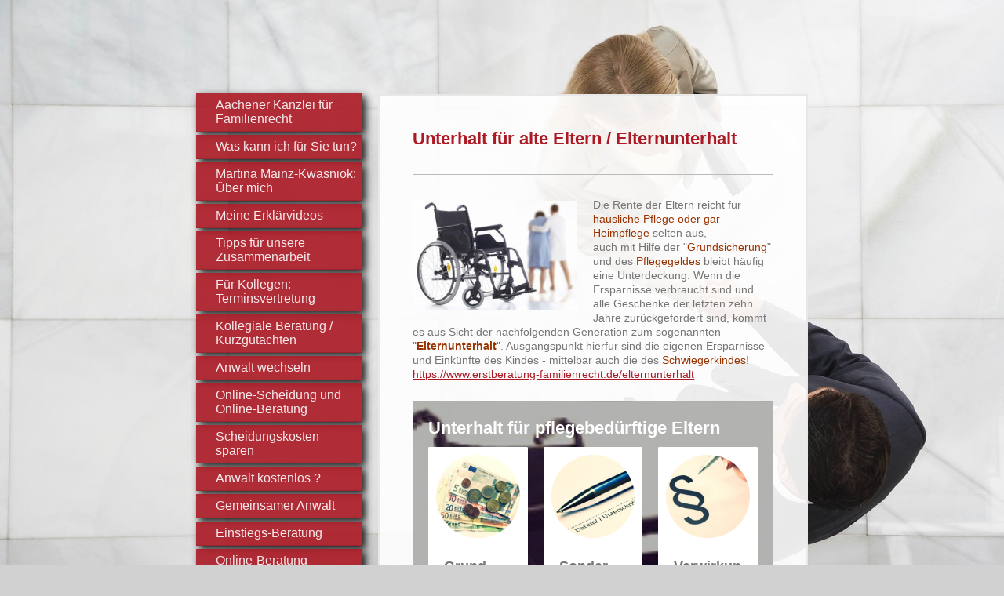

--- FILE ---
content_type: text/html; charset=UTF-8
request_url: https://www.mainz-kwasniok.de/elternunterhalt-sozialamt/
body_size: 24590
content:
<!DOCTYPE html>
<html lang="de"  ><head prefix="og: http://ogp.me/ns# fb: http://ogp.me/ns/fb# business: http://ogp.me/ns/business#">
    <meta http-equiv="Content-Type" content="text/html; charset=utf-8"/>
    <meta name="generator" content="IONOS MyWebsite"/>
        
    <link rel="dns-prefetch" href="//cdn.website-start.de/"/>
    <link rel="dns-prefetch" href="//101.mod.mywebsite-editor.com"/>
    <link rel="dns-prefetch" href="https://101.sb.mywebsite-editor.com/"/>
    <link rel="shortcut icon" href="https://www.mainz-kwasniok.de/s/misc/favicon.ico?1395367105"/>
        <title>Elternunterhalt: Expertenwissen - Onlineberatung zum Pauschalpreis</title>
    <style type="text/css">@media screen and (max-device-width: 1024px) {.diyw a.switchViewWeb {display: inline !important;}}</style>
    <style type="text/css">@media screen and (min-device-width: 1024px) {
            .mediumScreenDisabled { display:block }
            .smallScreenDisabled { display:block }
        }
        @media screen and (max-device-width: 1024px) { .mediumScreenDisabled { display:none } }
        @media screen and (max-device-width: 568px) { .smallScreenDisabled { display:none } }
                @media screen and (min-width: 1024px) {
            .mobilepreview .mediumScreenDisabled { display:block }
            .mobilepreview .smallScreenDisabled { display:block }
        }
        @media screen and (max-width: 1024px) { .mobilepreview .mediumScreenDisabled { display:none } }
        @media screen and (max-width: 568px) { .mobilepreview .smallScreenDisabled { display:none } }</style>
    <meta name="viewport" content="width=device-width, initial-scale=1, maximum-scale=1, minimal-ui"/>

<meta name="format-detection" content="telephone=no"/>
        <meta name="keywords" content="Familienrecht, Aachen, Scheidung, Aachen, Unterhalt, Aachen, Rechtsanwalt, Rechtsanwältin, Anwaltskanzlei, Kanzlei, Rechtsbeistand, Erfahrung, Verfahren, Beratung, Rechtsgebiete, Hilfe, Aachener, Kanzlei, Familienrecht, Trennung, Scheidung, Unterhalt, Kindesunterhalt, Scheidungskosten, sparen, gratis, Tipps, Kompetenz, Deubner, Verlag, Urteile, BGH, Scheidungskostenrechner, Düsseldorfer, Tabelle, 2011, Selbstbehalt, Fachanwältin, Grenzgänger, Mediation, Patchworkfamilie, Gemeinsames, Haus, Schwiegereltern, Wechselmodell, Unverheiratet, Sorgerecht, Trennungsjahr, Fachanwalt, Fachanwältin, Deubner, Verlag, Zugewinnausgleich, Vermögensaufteilung, Online, Scheidung, Scheidung, billiger, Scheidung, preiswert, Scheidung, mit, einem, Anwalt, Unterhalt, Ehegattenunterhalt, Trennungsunterhalt, Nachscheidungsunterhalt, Unterhaltsreform, Düsseldorfer, Tabelle, Anwalt, Aachen, Anwalt, Düren, Anwalt, Monschau, Anwalt, Roetgen, Anwalt, Simmerath, Amtsgericht, Aachen, Beratungshilfe, Verfahrenskostenhilfe, Leitlinien, Selbstbehalt, Unterhaltsbedarf, Anfangsvermögen, Endvermögen, Zugewinnberechnung, Patchworkfamilien, Erbrecht, Testament, Spezialisierung, Unterhaltsberechnung, Eherecht, Ehevertrag, Scheidungsfolgenvertrag, Mediation, Mediatorin, Familienmediation, Familienmediatorin, Anwaltsmediator"/>
            <meta name="description" content="Mutter oder Vater im Pflegeheim? Sozialamt oder Betreuer fordern Elternunterhalt? Kostenlose Tipps der Aachener Kanzlei für Familienrecht. Onlineberatung zum Festpreis."/>
            <meta name="robots" content="index,follow"/>
        <link href="//cdn.website-start.de/templates/2046/style.css?1763478093678" rel="stylesheet" type="text/css"/>
    <link href="https://www.mainz-kwasniok.de/s/style/theming.css?1706720546" rel="stylesheet" type="text/css"/>
    <link href="//cdn.website-start.de/app/cdn/min/group/web.css?1763478093678" rel="stylesheet" type="text/css"/>
<link href="//cdn.website-start.de/app/cdn/min/moduleserver/css/de_DE/common,shoppingbasket?1763478093678" rel="stylesheet" type="text/css"/>
    <link href="//cdn.website-start.de/app/cdn/min/group/mobilenavigation.css?1763478093678" rel="stylesheet" type="text/css"/>
    <link href="https://101.sb.mywebsite-editor.com/app/logstate2-css.php?site=100512810&amp;t=1769008895" rel="stylesheet" type="text/css"/>

<script type="text/javascript">
    /* <![CDATA[ */
var stagingMode = '';
    /* ]]> */
</script>
<script src="https://101.sb.mywebsite-editor.com/app/logstate-js.php?site=100512810&amp;t=1769008895"></script>

    <link href="//cdn.website-start.de/templates/2046/print.css?1763478093678" rel="stylesheet" media="print" type="text/css"/>
    <script type="text/javascript">
    /* <![CDATA[ */
    var systemurl = 'https://101.sb.mywebsite-editor.com/';
    var webPath = '/';
    var proxyName = '';
    var webServerName = 'www.mainz-kwasniok.de';
    var sslServerUrl = 'https://www.mainz-kwasniok.de';
    var nonSslServerUrl = 'http://www.mainz-kwasniok.de';
    var webserverProtocol = 'http://';
    var nghScriptsUrlPrefix = '//101.mod.mywebsite-editor.com';
    var sessionNamespace = 'DIY_SB';
    var jimdoData = {
        cdnUrl:  '//cdn.website-start.de/',
        messages: {
            lightBox: {
    image : 'Bild',
    of: 'von'
}

        },
        isTrial: 0,
        pageId: 920701279    };
    var script_basisID = "100512810";

    diy = window.diy || {};
    diy.web = diy.web || {};

        diy.web.jsBaseUrl = "//cdn.website-start.de/s/build/";

    diy.context = diy.context || {};
    diy.context.type = diy.context.type || 'web';
    /* ]]> */
</script>

<script type="text/javascript" src="//cdn.website-start.de/app/cdn/min/group/web.js?1763478093678" crossorigin="anonymous"></script><script type="text/javascript" src="//cdn.website-start.de/s/build/web.bundle.js?1763478093678" crossorigin="anonymous"></script><script type="text/javascript" src="//cdn.website-start.de/app/cdn/min/group/mobilenavigation.js?1763478093678" crossorigin="anonymous"></script><script src="//cdn.website-start.de/app/cdn/min/moduleserver/js/de_DE/common,shoppingbasket?1763478093678"></script>
<script type="text/javascript" src="https://cdn.website-start.de/proxy/apps/aek2oo/resource/dependencies/"></script><script type="text/javascript">
                    if (typeof require !== 'undefined') {
                        require.config({
                            waitSeconds : 10,
                            baseUrl : 'https://cdn.website-start.de/proxy/apps/aek2oo/js/'
                        });
                    }
                </script><script type="text/javascript">if (window.jQuery) {window.jQuery_1and1 = window.jQuery;}</script>

<script type="text/javascript">
//<![CDATA[

  var _gaq = _gaq || [];
  _gaq.push(['_setAccount', 'UA-3382129-1']);
  _gaq.push(['_trackPageview']);

  (function() {
    var ga = document.createElement('script'); ga.type = 'text/javascript'; ga.async = true;
    ga.src = ('https:' == document.location.protocol ? 'https://ssl' : 'http://www') + '.google-analytics.com/ga.js';
    var s = document.getElementsByTagName('script')[0]; s.parentNode.insertBefore(ga, s);
  })();

//]]>
</script>
<script type="text/javascript">if (window.jQuery_1and1) {window.jQuery = window.jQuery_1and1;}</script>
<script type="text/javascript" src="//cdn.website-start.de/app/cdn/min/group/pfcsupport.js?1763478093678" crossorigin="anonymous"></script>    <meta property="og:type" content="business.business"/>
    <meta property="og:url" content="https://www.mainz-kwasniok.de/elternunterhalt-sozialamt/"/>
    <meta property="og:title" content="Elternunterhalt: Expertenwissen - Onlineberatung zum Pauschalpreis"/>
            <meta property="og:description" content="Mutter oder Vater im Pflegeheim? Sozialamt oder Betreuer fordern Elternunterhalt? Kostenlose Tipps der Aachener Kanzlei für Familienrecht. Onlineberatung zum Festpreis."/>
                <meta property="og:image" content="https://www.mainz-kwasniok.de/s/misc/logo.jpg?t=1767858573"/>
        <meta property="business:contact_data:country_name" content="Deutschland"/>
    <meta property="business:contact_data:street_address" content="Eupener Str. 114"/>
    <meta property="business:contact_data:locality" content="Aachen"/>
    
    <meta property="business:contact_data:email" content="Info@kanzlei-mainz.de"/>
    <meta property="business:contact_data:postal_code" content="52066"/>
    <meta property="business:contact_data:phone_number" content="+49 241 5152657"/>
    
    
<link href="//cdn.website-start.de/sections/_res/public/common.css" rel="stylesheet" type="text/css"/><link href="//cdn.website-start.de/sections/highlights-1/public/style.css" rel="stylesheet" type="text/css"/><meta property="business:hours:day" content="MONDAY"/><meta property="business:hours:start" content="09:00"/><meta property="business:hours:end" content="17:00"/><meta property="business:hours:day" content="TUESDAY"/><meta property="business:hours:start" content="09:00"/><meta property="business:hours:end" content="17:00"/><meta property="business:hours:day" content="WEDNESDAY"/><meta property="business:hours:start" content="09:00"/><meta property="business:hours:end" content="17:00"/><meta property="business:hours:day" content="THURSDAY"/><meta property="business:hours:start" content="09:00"/><meta property="business:hours:end" content="17:00"/><meta property="business:hours:day" content="MONDAY"/><meta property="business:hours:start" content="00:00"/><meta property="business:hours:end" content="00:00"/><meta property="business:hours:day" content="TUESDAY"/><meta property="business:hours:start" content="00:00"/><meta property="business:hours:end" content="00:00"/><meta property="business:hours:day" content="WEDNESDAY"/><meta property="business:hours:start" content="00:00"/><meta property="business:hours:end" content="00:00"/><meta property="business:hours:day" content="THURSDAY"/><meta property="business:hours:start" content="00:00"/><meta property="business:hours:end" content="00:00"/><meta property="business:hours:day" content="MONDAY"/><meta property="business:hours:start" content="00:00"/><meta property="business:hours:end" content="00:00"/><meta property="business:hours:day" content="TUESDAY"/><meta property="business:hours:start" content="00:00"/><meta property="business:hours:end" content="00:00"/><meta property="business:hours:day" content="WEDNESDAY"/><meta property="business:hours:start" content="00:00"/><meta property="business:hours:end" content="00:00"/><meta property="business:hours:day" content="THURSDAY"/><meta property="business:hours:start" content="00:00"/><meta property="business:hours:end" content="00:00"/><meta property="business:hours:day" content="FRIDAY"/><meta property="business:hours:start" content="09:00"/><meta property="business:hours:end" content="15:00"/></head>


<body class="body diyBgActive  cc-pagemode-default diyfeSidebarLeft diy-market-de_DE" data-pageid="920701279" id="page-920701279">
    
    <div class="diyw">
        <div class="diyweb diywebSingleNav">
	<div class="diyfeMobileNav">
		
<nav id="diyfeMobileNav" class="diyfeCA diyfeCA2" role="navigation">
    <a title="Navigation aufklappen/zuklappen">Navigation aufklappen/zuklappen</a>
    <ul class="mainNav1"><li class=" hasSubNavigation"><a data-page-id="920701241" href="https://www.mainz-kwasniok.de/" class=" level_1"><span>Aachener Kanzlei für Familienrecht</span></a><span class="diyfeDropDownSubOpener">&nbsp;</span><div class="diyfeDropDownSubList diyfeCA diyfeCA2"><ul class="mainNav2"><li class=" hasSubNavigation"><a data-page-id="920701242" href="https://www.mainz-kwasniok.de/aachener-kanzlei-für-familienrecht/kompetenz-durch-spezialisierung/" class=" level_2"><span>Kompetenz durch Spezialisierung</span></a></li><li class=" hasSubNavigation"><a data-page-id="920701281" href="https://www.mainz-kwasniok.de/aachener-kanzlei-für-familienrecht/kodex-für-familienrechtler/" class=" level_2"><span>Kodex für Familienrechtler</span></a></li><li class=" hasSubNavigation"><a data-page-id="920701282" href="https://www.mainz-kwasniok.de/aachener-kanzlei-für-familienrecht/qualitätsmanagement/" class=" level_2"><span>Qualitätsmanagement</span></a></li><li class=" hasSubNavigation"><a data-page-id="920701293" href="https://www.mainz-kwasniok.de/aachener-kanzlei-für-familienrecht/fachanwalt-familienrecht/" class=" level_2"><span>Fachanwalt Familienrecht</span></a></li><li class=" hasSubNavigation"><a data-page-id="926578899" href="https://www.mainz-kwasniok.de/aachener-kanzlei-für-familienrecht/fachjournalistin-familienrecht/" class=" level_2"><span>Fachjournalistin Familienrecht</span></a></li><li class=" hasSubNavigation"><a data-page-id="925995983" href="https://www.mainz-kwasniok.de/aachener-kanzlei-für-familienrecht/ausbildungsplatz-frei/" class=" level_2"><span>Ausbildungsplatz frei</span></a></li><li class=" hasSubNavigation"><a data-page-id="920701252" href="https://www.mainz-kwasniok.de/aachener-kanzlei-für-familienrecht/impressum/" class=" level_2"><span>Impressum</span></a></li><li class=" hasSubNavigation"><a data-page-id="926851404" href="https://www.mainz-kwasniok.de/aachener-kanzlei-für-familienrecht/datenschutz/" class=" level_2"><span>Datenschutz</span></a></li><li class=" hasSubNavigation"><a data-page-id="920701284" href="https://www.mainz-kwasniok.de/aachener-kanzlei-für-familienrecht/bildergalerie-der-aachener-kanzlei-für-familienrecht/" class=" level_2"><span>Bildergalerie der Aachener Kanzlei für Familienrecht</span></a></li></ul></div></li><li class=" hasSubNavigation"><a data-page-id="920701400" href="https://www.mainz-kwasniok.de/was-kann-ich-für-sie-tun/" class=" level_1"><span>Was kann ich für Sie tun?</span></a></li><li class=" hasSubNavigation"><a data-page-id="920701265" href="https://www.mainz-kwasniok.de/martina-mainz-kwasniok-über-mich/" class=" level_1"><span>Martina Mainz-Kwasniok: Über mich</span></a><span class="diyfeDropDownSubOpener">&nbsp;</span><div class="diyfeDropDownSubList diyfeCA diyfeCA2"><ul class="mainNav2"><li class=" hasSubNavigation"><a data-page-id="920701269" href="https://www.mainz-kwasniok.de/martina-mainz-kwasniok-über-mich/meine-qualifikationen/" class=" level_2"><span>Meine Qualifikationen</span></a></li><li class=" hasSubNavigation"><a data-page-id="920701286" href="https://www.mainz-kwasniok.de/martina-mainz-kwasniok-über-mich/meine-veröffentlichungen/" class=" level_2"><span>Meine Veröffentlichungen</span></a></li><li class=" hasSubNavigation"><a data-page-id="920701368" href="https://www.mainz-kwasniok.de/martina-mainz-kwasniok-über-mich/meine-dozententätigkeit/" class=" level_2"><span>Meine Dozententätigkeit</span></a></li><li class=" hasSubNavigation"><a data-page-id="920701404" href="https://www.mainz-kwasniok.de/martina-mainz-kwasniok-über-mich/meine-quellen/" class=" level_2"><span>Meine Quellen</span></a></li></ul></div></li><li class=" hasSubNavigation"><a data-page-id="926767526" href="https://www.mainz-kwasniok.de/meine-erklärvideos/" class=" level_1"><span>Meine Erklärvideos</span></a></li><li class=" hasSubNavigation"><a data-page-id="920701397" href="https://www.mainz-kwasniok.de/tipps-für-unsere-zusammenarbeit/" class=" level_1"><span>Tipps für unsere Zusammenarbeit</span></a></li><li class=" hasSubNavigation"><a data-page-id="920701312" href="https://www.mainz-kwasniok.de/für-kollegen-terminsvertretung/" class=" level_1"><span>Für Kollegen: Terminsvertretung</span></a></li><li class=" hasSubNavigation"><a data-page-id="926609028" href="https://www.mainz-kwasniok.de/kollegiale-beratung-kurzgutachten/" class=" level_1"><span>Kollegiale Beratung / Kurzgutachten</span></a></li><li class=" hasSubNavigation"><a data-page-id="920701378" href="https://www.mainz-kwasniok.de/anwalt-wechseln/" class=" level_1"><span>Anwalt wechseln</span></a></li><li class=" hasSubNavigation"><a data-page-id="920701243" href="https://www.mainz-kwasniok.de/online-scheidung-und-online-beratung/" class=" level_1"><span>Online-Scheidung und Online-Beratung</span></a></li><li class=" hasSubNavigation"><a data-page-id="920701297" href="https://www.mainz-kwasniok.de/scheidungskosten-sparen/" class=" level_1"><span>Scheidungskosten sparen</span></a><span class="diyfeDropDownSubOpener">&nbsp;</span><div class="diyfeDropDownSubList diyfeCA diyfeCA2"><ul class="mainNav2"><li class=" hasSubNavigation"><a data-page-id="926087412" href="https://www.mainz-kwasniok.de/scheidungskosten-sparen/scheidungskosten-und-steuern/" class=" level_2"><span>Scheidungskosten und Steuern</span></a></li><li class=" hasSubNavigation"><a data-page-id="926447820" href="https://www.mainz-kwasniok.de/scheidungskosten-sparen/scheidung-auf-raten/" class=" level_2"><span>Scheidung auf Raten</span></a></li><li class=" hasSubNavigation"><a data-page-id="920701287" href="https://www.mainz-kwasniok.de/scheidungskosten-sparen/scheidungskostenrechner/" class=" level_2"><span>Scheidungskostenrechner</span></a></li></ul></div></li><li class=" hasSubNavigation"><a data-page-id="920701311" href="https://www.mainz-kwasniok.de/anwalt-kostenlos/" class=" level_1"><span>Anwalt kostenlos ?</span></a></li><li class=" hasSubNavigation"><a data-page-id="926510142" href="https://www.mainz-kwasniok.de/gemeinsamer-anwalt/" class=" level_1"><span>Gemeinsamer Anwalt</span></a></li><li class=" hasSubNavigation"><a data-page-id="920701325" href="https://www.mainz-kwasniok.de/einstiegs-beratung/" class=" level_1"><span>Einstiegs-Beratung</span></a></li><li class=" hasSubNavigation"><a data-page-id="920701346" href="https://www.mainz-kwasniok.de/online-beratung/" class=" level_1"><span>Online-Beratung</span></a></li><li class=" hasSubNavigation"><a data-page-id="920701295" href="https://www.mainz-kwasniok.de/beratungsstellen/" class=" level_1"><span>Beratungsstellen</span></a></li><li class=" hasSubNavigation"><a data-page-id="920701264" href="https://www.mainz-kwasniok.de/kosten/" class=" level_1"><span>Kosten</span></a></li><li class=" hasSubNavigation"><a data-page-id="920701280" href="https://www.mainz-kwasniok.de/pkh-vkh-beratungshilfe/" class=" level_1"><span>PKH / VKH / Beratungshilfe</span></a><span class="diyfeDropDownSubOpener">&nbsp;</span><div class="diyfeDropDownSubList diyfeCA diyfeCA2"><ul class="mainNav2"><li class=" hasSubNavigation"><a data-page-id="926523832" href="https://www.mainz-kwasniok.de/pkh-vkh-beratungshilfe/beratungshilfe/" class=" level_2"><span>Beratungshilfe</span></a></li><li class=" hasSubNavigation"><a data-page-id="926523833" href="https://www.mainz-kwasniok.de/pkh-vkh-beratungshilfe/verfahrenskostenhilfe/" class=" level_2"><span>Verfahrenskostenhilfe</span></a></li><li class=" hasSubNavigation"><a data-page-id="920701316" href="https://www.mainz-kwasniok.de/pkh-vkh-beratungshilfe/checkliste-vkh/" class=" level_2"><span>Checkliste VKH</span></a></li><li class=" hasSubNavigation"><a data-page-id="926522075" href="https://www.mainz-kwasniok.de/pkh-vkh-beratungshilfe/wichtige-hinweise-für-mandanten/" class=" level_2"><span>Wichtige Hinweise für Mandanten</span></a></li><li class=" hasSubNavigation"><a data-page-id="920701419" href="https://www.mainz-kwasniok.de/pkh-vkh-beratungshilfe/prozesskostenvorschuss-vom-ehegatten/" class=" level_2"><span>Prozesskostenvorschuss vom Ehegatten</span></a></li><li class=" hasSubNavigation"><a data-page-id="926864587" href="https://www.mainz-kwasniok.de/pkh-vkh-beratungshilfe/einigung-auf-staatskosten/" class=" level_2"><span>Einigung auf Staatskosten</span></a></li></ul></div></li><li class="current hasSubNavigation"><a data-page-id="920701279" href="https://www.mainz-kwasniok.de/elternunterhalt-sozialamt/" class="current level_1"><span>Elternunterhalt (Sozialamt)</span></a><span class="diyfeDropDownSubOpener">&nbsp;</span><div class="diyfeDropDownSubList diyfeCA diyfeCA2"><ul class="mainNav2"><li class=" hasSubNavigation"><a data-page-id="926881133" href="https://www.mainz-kwasniok.de/elternunterhalt-sozialamt/angehörigen-entlastungsgesetz/" class=" level_2"><span>Angehörigen-Entlastungsgesetz</span></a></li><li class=" hasSubNavigation"><a data-page-id="920701374" href="https://www.mainz-kwasniok.de/elternunterhalt-sozialamt/schwiegerkinder/" class=" level_2"><span>Schwiegerkinder</span></a></li><li class=" hasSubNavigation"><a data-page-id="926578844" href="https://www.mainz-kwasniok.de/elternunterhalt-sozialamt/einkommenslose-hausfrau/" class=" level_2"><span>Einkommenslose Hausfrau</span></a></li><li class=" hasSubNavigation"><a data-page-id="920701373" href="https://www.mainz-kwasniok.de/elternunterhalt-sozialamt/schonvermögen/" class=" level_2"><span>Schonvermögen</span></a></li><li class=" hasSubNavigation"><a data-page-id="920701380" href="https://www.mainz-kwasniok.de/elternunterhalt-sozialamt/selbstbehalt-beim-elternunterhalt/" class=" level_2"><span>Selbstbehalt beim Elternunterhalt</span></a></li><li class=" hasSubNavigation"><a data-page-id="920701336" href="https://www.mainz-kwasniok.de/elternunterhalt-sozialamt/verwirkung-durch-rabeneltern/" class=" level_2"><span>Verwirkung durch Rabeneltern?</span></a></li><li class=" hasSubNavigation"><a data-page-id="920701372" href="https://www.mainz-kwasniok.de/elternunterhalt-sozialamt/verwirkung-durch-zeitablauf/" class=" level_2"><span>Verwirkung durch Zeitablauf</span></a></li><li class=" hasSubNavigation"><a data-page-id="920701381" href="https://www.mainz-kwasniok.de/elternunterhalt-sozialamt/rückforderung-von-schenkungen/" class=" level_2"><span>Rückforderung von Schenkungen</span></a></li><li class=" hasSubNavigation"><a data-page-id="926562941" href="https://www.mainz-kwasniok.de/elternunterhalt-sozialamt/pflegeverpflichtung/" class=" level_2"><span>Pflegeverpflichtung</span></a></li><li class=" hasSubNavigation"><a data-page-id="920701383" href="https://www.mainz-kwasniok.de/elternunterhalt-sozialamt/abänderung/" class=" level_2"><span>Abänderung</span></a></li><li class=" hasSubNavigation"><a data-page-id="920701403" href="https://www.mainz-kwasniok.de/elternunterhalt-sozialamt/betreuerkosten/" class=" level_2"><span>Betreuerkosten</span></a></li><li class=" hasSubNavigation"><a data-page-id="920701379" href="https://www.mainz-kwasniok.de/elternunterhalt-sozialamt/tipps-zum-elternunterhalt/" class=" level_2"><span>Tipps zum Elternunterhalt</span></a></li><li class=" hasSubNavigation"><a data-page-id="920701335" href="https://www.mainz-kwasniok.de/elternunterhalt-sozialamt/elternunterhaltsrechner/" class=" level_2"><span>Elternunterhaltsrechner</span></a></li><li class=" hasSubNavigation"><a data-page-id="920701412" href="https://www.mainz-kwasniok.de/elternunterhalt-sozialamt/urteile-zum-elternunterhalt/" class=" level_2"><span>Urteile zum Elternunterhalt</span></a></li></ul></div></li><li class=" hasSubNavigation"><a data-page-id="926782390" href="https://www.mainz-kwasniok.de/ehegatte-im-heim/" class=" level_1"><span>Ehegatte im Heim</span></a></li><li class=" hasSubNavigation"><a data-page-id="920701247" href="https://www.mainz-kwasniok.de/trennung/" class=" level_1"><span>Trennung</span></a><span class="diyfeDropDownSubOpener">&nbsp;</span><div class="diyfeDropDownSubList diyfeCA diyfeCA2"><ul class="mainNav2"><li class=" hasSubNavigation"><a data-page-id="920701360" href="https://www.mainz-kwasniok.de/trennung/braucht-man-sofort-einen-anwalt/" class=" level_2"><span>Braucht man sofort einen Anwalt?</span></a></li><li class=" hasSubNavigation"><a data-page-id="920701273" href="https://www.mainz-kwasniok.de/trennung/braucht-man-das-trennungsjahr/" class=" level_2"><span>Braucht man das Trennungsjahr?</span></a></li><li class=" hasSubNavigation"><a data-page-id="920701270" href="https://www.mainz-kwasniok.de/trennung/wer-muss-ausziehen/" class=" level_2"><span>Wer muss ausziehen?</span></a></li><li class=" hasSubNavigation"><a data-page-id="926870984" href="https://www.mainz-kwasniok.de/trennung/miete-nach-trennung/" class=" level_2"><span>Miete nach Trennung</span></a></li><li class=" hasSubNavigation"><a data-page-id="920701347" href="https://www.mainz-kwasniok.de/trennung/trennungsjahr-in-der-ehewohnung/" class=" level_2"><span>Trennungsjahr in der Ehewohnung</span></a></li><li class=" hasSubNavigation"><a data-page-id="926539574" href="https://www.mainz-kwasniok.de/trennung/konto-geplündert/" class=" level_2"><span>Konto geplündert</span></a></li><li class=" hasSubNavigation"><a data-page-id="926772720" href="https://www.mainz-kwasniok.de/trennung/auto-bei-trennung/" class=" level_2"><span>Auto bei Trennung</span></a></li><li class=" hasSubNavigation"><a data-page-id="926537345" href="https://www.mainz-kwasniok.de/trennung/trennungsunterhalt/" class=" level_2"><span>Trennungsunterhalt</span></a></li><li class=" hasSubNavigation"><a data-page-id="920701349" href="https://www.mainz-kwasniok.de/trennung/schulden-bei-trennung/" class=" level_2"><span>Schulden bei Trennung</span></a></li><li class=" hasSubNavigation"><a data-page-id="920701300" href="https://www.mainz-kwasniok.de/trennung/steuern-nach-trennung/" class=" level_2"><span>Steuern nach Trennung</span></a></li><li class=" hasSubNavigation"><a data-page-id="920701348" href="https://www.mainz-kwasniok.de/trennung/trennungs-und-scheidungsvereinbarung/" class=" level_2"><span>Trennungs- und Scheidungsvereinbarung</span></a></li><li class=" hasSubNavigation"><a data-page-id="920701350" href="https://www.mainz-kwasniok.de/trennung/wie-sagen-wir-es-den-kindern/" class=" level_2"><span>Wie sagen wir es den Kindern?</span></a></li></ul></div></li><li class=" hasSubNavigation"><a data-page-id="920701248" href="https://www.mainz-kwasniok.de/scheidung/" class=" level_1"><span>Scheidung</span></a><span class="diyfeDropDownSubOpener">&nbsp;</span><div class="diyfeDropDownSubList diyfeCA diyfeCA2"><ul class="mainNav2"><li class=" hasSubNavigation"><a data-page-id="920701260" href="https://www.mainz-kwasniok.de/scheidung/was-kommt-nach-dem-trennungsjahr/" class=" level_2"><span>Was kommt nach dem Trennungsjahr?</span></a></li><li class=" hasSubNavigation"><a data-page-id="920701333" href="https://www.mainz-kwasniok.de/scheidung/scheidung-ohne-anwalt/" class=" level_2"><span>Scheidung ohne Anwalt</span></a></li><li class=" hasSubNavigation"><a data-page-id="920701274" href="https://www.mainz-kwasniok.de/scheidung/scheidung-mit-einem-anwalt/" class=" level_2"><span>Scheidung mit einem Anwalt</span></a></li><li class=" hasSubNavigation"><a data-page-id="920701285" href="https://www.mainz-kwasniok.de/scheidung/ablauf-des-scheidungsverfahrens/" class=" level_2"><span>Ablauf des Scheidungsverfahrens</span></a></li><li class=" hasSubNavigation"><a data-page-id="920701301" href="https://www.mainz-kwasniok.de/scheidung/versorgungsausgleich/" class=" level_2"><span>Versorgungsausgleich</span></a></li><li class=" hasSubNavigation"><a data-page-id="920701303" href="https://www.mainz-kwasniok.de/scheidung/zugewinnausgleich/" class=" level_2"><span>Zugewinnausgleich</span></a></li><li class=" hasSubNavigation"><a data-page-id="920701304" href="https://www.mainz-kwasniok.de/scheidung/unterhalt/" class=" level_2"><span>Unterhalt</span></a></li><li class=" hasSubNavigation"><a data-page-id="920701365" href="https://www.mainz-kwasniok.de/scheidung/hausrat/" class=" level_2"><span>Hausrat</span></a></li><li class=" hasSubNavigation"><a data-page-id="926536864" href="https://www.mainz-kwasniok.de/scheidung/haushaltsgegenstände-oder-zugewinn/" class=" level_2"><span>Haushaltsgegenstände oder Zugewinn?</span></a></li><li class=" hasSubNavigation"><a data-page-id="920701306" href="https://www.mainz-kwasniok.de/scheidung/tipps-zum-scheidungskosten-sparen/" class=" level_2"><span>Tipps zum Scheidungskosten sparen</span></a></li><li class=" hasSubNavigation"><a data-page-id="920701392" href="https://www.mainz-kwasniok.de/scheidung/scheidungs-statistik/" class=" level_2"><span>Scheidungs-Statistik</span></a></li></ul></div></li><li class=" hasSubNavigation"><a data-page-id="920701257" href="https://www.mainz-kwasniok.de/mediation/" class=" level_1"><span>Mediation</span></a><span class="diyfeDropDownSubOpener">&nbsp;</span><div class="diyfeDropDownSubList diyfeCA diyfeCA2"><ul class="mainNav2"><li class=" hasSubNavigation"><a data-page-id="920701332" href="https://www.mainz-kwasniok.de/mediation/mediations-clearing/" class=" level_2"><span>Mediations-Clearing</span></a></li><li class=" hasSubNavigation"><a data-page-id="920701315" href="https://www.mainz-kwasniok.de/mediation/spart-die-mediation-mir-einen-anwalt/" class=" level_2"><span>Spart die Mediation mir einen Anwalt?</span></a></li><li class=" hasSubNavigation"><a data-page-id="926568535" href="https://www.mainz-kwasniok.de/mediation/mediation-für-unternehmer-ehen/" class=" level_2"><span>Mediation für Unternehmer-Ehen</span></a></li><li class=" hasSubNavigation"><a data-page-id="920701256" href="https://www.mainz-kwasniok.de/mediation/konflikttyptest/" class=" level_2"><span>Konflikttyptest</span></a></li><li class=" hasSubNavigation"><a data-page-id="920701314" href="https://www.mainz-kwasniok.de/mediation/zahlt-die-rechtsschutzversicherung/" class=" level_2"><span>Zahlt die Rechtsschutzversicherung?</span></a></li><li class=" hasSubNavigation"><a data-page-id="920701371" href="https://www.mainz-kwasniok.de/mediation/kostenfreie-information-nach-135-famfg/" class=" level_2"><span>Kostenfreie Information nach § 135 FamFG</span></a></li><li class=" hasSubNavigation"><a data-page-id="926571471" href="https://www.mainz-kwasniok.de/mediation/mediation-und-verjährung/" class=" level_2"><span>Mediation und Verjährung</span></a></li><li class=" hasSubNavigation"><a data-page-id="920701390" href="https://www.mainz-kwasniok.de/mediation/das-eisberg-modell/" class=" level_2"><span>Das Eisberg-Modell</span></a></li><li class=" hasSubNavigation"><a data-page-id="920701391" href="https://www.mainz-kwasniok.de/mediation/konfliktlösungs-strategien/" class=" level_2"><span>Konfliktlösungs-Strategien</span></a></li><li class=" hasSubNavigation"><a data-page-id="920701331" href="https://www.mainz-kwasniok.de/mediation/umfrage-zu-gerichten-und-mediation/" class=" level_2"><span>Umfrage zu Gerichten und Mediation</span></a></li><li class=" hasSubNavigation"><a data-page-id="926320284" href="https://www.mainz-kwasniok.de/mediation/güterichter/" class=" level_2"><span>Güterichter</span></a></li><li class=" hasSubNavigation"><a data-page-id="920701375" href="https://www.mainz-kwasniok.de/mediation/das-mediationsgesetz/" class=" level_2"><span>Das Mediationsgesetz</span></a></li><li class=" hasSubNavigation"><a data-page-id="926022788" href="https://www.mainz-kwasniok.de/mediation/cooperative-praxis/" class=" level_2"><span>Cooperative Praxis</span></a></li></ul></div></li><li class=" hasSubNavigation"><a data-page-id="920701254" href="https://www.mainz-kwasniok.de/allgemeines-zum-unterhalt/" class=" level_1"><span>Allgemeines zum Unterhalt</span></a><span class="diyfeDropDownSubOpener">&nbsp;</span><div class="diyfeDropDownSubList diyfeCA diyfeCA2"><ul class="mainNav2"><li class=" hasSubNavigation"><a data-page-id="926854158" href="https://www.mainz-kwasniok.de/allgemeines-zum-unterhalt/verwirkung-durch-zeitablauf/" class=" level_2"><span>Verwirkung durch Zeitablauf</span></a></li><li class=" hasSubNavigation"><a data-page-id="926863272" href="https://www.mainz-kwasniok.de/allgemeines-zum-unterhalt/abänderung-präklusion/" class=" level_2"><span>Abänderung / Präklusion</span></a></li><li class=" hasSubNavigation"><a data-page-id="926864625" href="https://www.mainz-kwasniok.de/allgemeines-zum-unterhalt/übergang-nach-sgb/" class=" level_2"><span>Übergang nach SGB</span></a></li></ul></div></li><li class=" hasSubNavigation"><a data-page-id="920701307" href="https://www.mainz-kwasniok.de/selbstbehalt-bedarfskontrollbetrag-mangelfall/" class=" level_1"><span>Selbstbehalt / Bedarfskontrollbetrag / Mangelfall</span></a></li><li class=" hasSubNavigation"><a data-page-id="926868177" href="https://www.mainz-kwasniok.de/düsseldorfer-tabelle-2020-und-2019/" class=" level_1"><span>Düsseldorfer Tabelle 2020 und 2019</span></a></li><li class=" hasSubNavigation"><a data-page-id="926840560" href="https://www.mainz-kwasniok.de/düsseldorfer-tabelle-2018-2010/" class=" level_1"><span>Düsseldorfer Tabelle 2018 - 2010</span></a><span class="diyfeDropDownSubOpener">&nbsp;</span><div class="diyfeDropDownSubList diyfeCA diyfeCA2"><ul class="mainNav2"><li class=" hasSubNavigation"><a data-page-id="926790889" href="https://www.mainz-kwasniok.de/düsseldorfer-tabelle-2018-2010/düsseldorfer-tabelle-2017/" class=" level_2"><span>Düsseldorfer Tabelle 2017</span></a></li><li class=" hasSubNavigation"><a data-page-id="926616322" href="https://www.mainz-kwasniok.de/düsseldorfer-tabelle-2018-2010/düsseldorfer-tabelle-2016/" class=" level_2"><span>Düsseldorfer Tabelle 2016</span></a></li><li class=" hasSubNavigation"><a data-page-id="926566610" href="https://www.mainz-kwasniok.de/düsseldorfer-tabelle-2018-2010/düsseldorfer-tabelle-2015/" class=" level_2"><span>Düsseldorfer Tabelle 2015</span></a></li><li class=" hasSubNavigation"><a data-page-id="926514210" href="https://www.mainz-kwasniok.de/düsseldorfer-tabelle-2018-2010/düsseldorfer-tabelle-2014/" class=" level_2"><span>Düsseldorfer Tabelle 2014</span></a></li><li class=" hasSubNavigation"><a data-page-id="926098956" href="https://www.mainz-kwasniok.de/düsseldorfer-tabelle-2018-2010/düsseldorfer-tabelle-2013/" class=" level_2"><span>Düsseldorfer Tabelle 2013</span></a></li><li class=" hasSubNavigation"><a data-page-id="920701418" href="https://www.mainz-kwasniok.de/düsseldorfer-tabelle-2018-2010/düsseldorfer-tabelle-2012/" class=" level_2"><span>Düsseldorfer Tabelle 2012</span></a></li><li class=" hasSubNavigation"><a data-page-id="920701305" href="https://www.mainz-kwasniok.de/düsseldorfer-tabelle-2018-2010/düsseldorfer-tabelle-2011/" class=" level_2"><span>Düsseldorfer Tabelle 2011</span></a></li><li class=" hasSubNavigation"><a data-page-id="920701263" href="https://www.mainz-kwasniok.de/düsseldorfer-tabelle-2018-2010/düsseldorfer-tabelle-2010/" class=" level_2"><span>Düsseldorfer Tabelle 2010</span></a></li></ul></div></li><li class=" hasSubNavigation"><a data-page-id="920701320" href="https://www.mainz-kwasniok.de/kindesunterhalt/" class=" level_1"><span>Kindesunterhalt</span></a><span class="diyfeDropDownSubOpener">&nbsp;</span><div class="diyfeDropDownSubList diyfeCA diyfeCA2"><ul class="mainNav2"><li class=" hasSubNavigation"><a data-page-id="920701275" href="https://www.mainz-kwasniok.de/kindesunterhalt/minderjährige-kinder/" class=" level_2"><span>Minderjährige Kinder</span></a></li><li class=" hasSubNavigation"><a data-page-id="920701296" href="https://www.mainz-kwasniok.de/kindesunterhalt/jugendamtsurkunde/" class=" level_2"><span>Jugendamtsurkunde</span></a></li><li class=" hasSubNavigation"><a data-page-id="926503660" href="https://www.mainz-kwasniok.de/kindesunterhalt/unterhaltsvorschuss/" class=" level_2"><span>Unterhaltsvorschuss</span></a><span class="diyfeDropDownSubOpener">&nbsp;</span><div class="diyfeDropDownSubList diyfeCA diyfeCA2"><ul class="mainNav3"><li class=" hasSubNavigation"><a data-page-id="926867727" href="https://www.mainz-kwasniok.de/kindesunterhalt/unterhaltsvorschuss/one-night-stand/" class=" level_3"><span>One-Night-Stand</span></a></li></ul></div></li><li class=" hasSubNavigation"><a data-page-id="920701319" href="https://www.mainz-kwasniok.de/kindesunterhalt/wechselmodell-und-unterhalt/" class=" level_2"><span>Wechselmodell und Unterhalt</span></a></li><li class=" hasSubNavigation"><a data-page-id="920701276" href="https://www.mainz-kwasniok.de/kindesunterhalt/volljährige-kinder/" class=" level_2"><span>Volljährige Kinder</span></a></li><li class=" hasSubNavigation"><a data-page-id="926814248" href="https://www.mainz-kwasniok.de/kindesunterhalt/abitur-lehre-studium/" class=" level_2"><span>Abitur-Lehre-Studium</span></a></li><li class=" hasSubNavigation"><a data-page-id="926565993" href="https://www.mainz-kwasniok.de/kindesunterhalt/private-krankenversicherung/" class=" level_2"><span>private Krankenversicherung</span></a></li><li class=" hasSubNavigation"><a data-page-id="920701422" href="https://www.mainz-kwasniok.de/kindesunterhalt/kindergeld/" class=" level_2"><span>Kindergeld</span></a></li><li class=" hasSubNavigation"><a data-page-id="920701366" href="https://www.mainz-kwasniok.de/kindesunterhalt/auslandsaufenthalt/" class=" level_2"><span>Auslandsaufenthalt</span></a></li><li class=" hasSubNavigation"><a data-page-id="920701420" href="https://www.mainz-kwasniok.de/kindesunterhalt/freiwilliges-soziales-jahr/" class=" level_2"><span>Freiwilliges soziales Jahr</span></a></li></ul></div></li><li class=" hasSubNavigation"><a data-page-id="920701318" href="https://www.mainz-kwasniok.de/mehrbedarf-sonderbedarf/" class=" level_1"><span>Mehrbedarf / Sonderbedarf</span></a></li><li class=" hasSubNavigation"><a data-page-id="926625792" href="https://www.mainz-kwasniok.de/sparbücher-von-kindern/" class=" level_1"><span>Sparbücher von Kindern</span></a></li><li class=" hasSubNavigation"><a data-page-id="920701327" href="https://www.mainz-kwasniok.de/erwerbsbemühungen/" class=" level_1"><span>Erwerbsbemühungen</span></a></li><li class=" hasSubNavigation"><a data-page-id="920701277" href="https://www.mainz-kwasniok.de/ehegattenunterhalt/" class=" level_1"><span>Ehegattenunterhalt</span></a><span class="diyfeDropDownSubOpener">&nbsp;</span><div class="diyfeDropDownSubList diyfeCA diyfeCA2"><ul class="mainNav2"><li class=" hasSubNavigation"><a data-page-id="920701367" href="https://www.mainz-kwasniok.de/ehegattenunterhalt/verwirkung-von-unterhalt/" class=" level_2"><span>Verwirkung von Unterhalt</span></a></li><li class=" hasSubNavigation"><a data-page-id="920701313" href="https://www.mainz-kwasniok.de/ehegattenunterhalt/abänderung-von-unterhalt/" class=" level_2"><span>Abänderung von Unterhalt</span></a></li><li class=" hasSubNavigation"><a data-page-id="920701326" href="https://www.mainz-kwasniok.de/ehegattenunterhalt/sättigungsgrenze/" class=" level_2"><span>Sättigungsgrenze</span></a></li><li class=" hasSubNavigation"><a data-page-id="926564855" href="https://www.mainz-kwasniok.de/ehegattenunterhalt/zwei-ehefrauen-rangfragen/" class=" level_2"><span>Zwei Ehefrauen: Rangfragen</span></a></li><li class=" hasSubNavigation"><a data-page-id="920701340" href="https://www.mainz-kwasniok.de/ehegattenunterhalt/urteile-zum-ehegattenunterhalt/" class=" level_2"><span>Urteile zum Ehegattenunterhalt</span></a></li></ul></div></li><li class=" hasSubNavigation"><a data-page-id="920701416" href="https://www.mainz-kwasniok.de/trennungsunterhalt/" class=" level_1"><span>Trennungsunterhalt</span></a></li><li class=" hasSubNavigation"><a data-page-id="920701417" href="https://www.mainz-kwasniok.de/nachscheidungsunterhalt/" class=" level_1"><span>Nachscheidungsunterhalt</span></a><span class="diyfeDropDownSubOpener">&nbsp;</span><div class="diyfeDropDownSubList diyfeCA diyfeCA2"><ul class="mainNav2"><li class=" hasSubNavigation"><a data-page-id="926099429" href="https://www.mainz-kwasniok.de/nachscheidungsunterhalt/lange-ehedauer/" class=" level_2"><span>Lange Ehedauer</span></a></li><li class=" hasSubNavigation"><a data-page-id="925972623" href="https://www.mainz-kwasniok.de/nachscheidungsunterhalt/unterhalt-wegen-kinderbetreuung/" class=" level_2"><span>Unterhalt wegen Kinderbetreuung</span></a></li><li class=" hasSubNavigation"><a data-page-id="920701308" href="https://www.mainz-kwasniok.de/nachscheidungsunterhalt/befristung-begrenzung/" class=" level_2"><span>Befristung - Begrenzung</span></a></li><li class=" hasSubNavigation"><a data-page-id="926779120" href="https://www.mainz-kwasniok.de/nachscheidungsunterhalt/ehebedingte-nachteile/" class=" level_2"><span>Ehebedingte Nachteile</span></a></li><li class=" hasSubNavigation"><a data-page-id="926849604" href="https://www.mainz-kwasniok.de/nachscheidungsunterhalt/änderung-versorgungsausgleich/" class=" level_2"><span>Änderung Versorgungsausgleich</span></a></li></ul></div></li><li class=" hasSubNavigation"><a data-page-id="920701302" href="https://www.mainz-kwasniok.de/vermögensaufteilung-zugewinnausgleich/" class=" level_1"><span>Vermögensaufteilung / Zugewinnausgleich</span></a><span class="diyfeDropDownSubOpener">&nbsp;</span><div class="diyfeDropDownSubList diyfeCA diyfeCA2"><ul class="mainNav2"><li class=" hasSubNavigation"><a data-page-id="926871367" href="https://www.mainz-kwasniok.de/vermögensaufteilung-zugewinnausgleich/auskunft-zum-trennungsvermögen/" class=" level_2"><span>Auskunft zum Trennungsvermögen</span></a></li><li class=" hasSubNavigation"><a data-page-id="920701283" href="https://www.mainz-kwasniok.de/vermögensaufteilung-zugewinnausgleich/vermögen-verschleudern/" class=" level_2"><span>Vermögen verschleudern</span></a></li><li class=" hasSubNavigation"><a data-page-id="920701401" href="https://www.mainz-kwasniok.de/vermögensaufteilung-zugewinnausgleich/zugewinn-und-selbständigkeit/" class=" level_2"><span>Zugewinn und Selbständigkeit</span></a></li><li class=" hasSubNavigation"><a data-page-id="920701291" href="https://www.mainz-kwasniok.de/vermögensaufteilung-zugewinnausgleich/geschenke-von-schwiegereltern/" class=" level_2"><span>Geschenke von Schwiegereltern</span></a></li><li class=" hasSubNavigation"><a data-page-id="926883925" href="https://www.mainz-kwasniok.de/vermögensaufteilung-zugewinnausgleich/niessbrauch/" class=" level_2"><span>Niessbrauch</span></a></li><li class=" hasSubNavigation"><a data-page-id="926849666" href="https://www.mainz-kwasniok.de/vermögensaufteilung-zugewinnausgleich/stichtag/" class=" level_2"><span>Stichtag</span></a></li></ul></div></li><li class=" hasSubNavigation"><a data-page-id="920701299" href="https://www.mainz-kwasniok.de/gemeinsames-haus/" class=" level_1"><span>Gemeinsames Haus</span></a><span class="diyfeDropDownSubOpener">&nbsp;</span><div class="diyfeDropDownSubList diyfeCA diyfeCA2"><ul class="mainNav2"><li class=" hasSubNavigation"><a data-page-id="920701358" href="https://www.mainz-kwasniok.de/gemeinsames-haus/hauskredit-nach-trennung/" class=" level_2"><span>Hauskredit nach Trennung</span></a></li><li class=" hasSubNavigation"><a data-page-id="926862091" href="https://www.mainz-kwasniok.de/gemeinsames-haus/nutzungsentschädigung-ohne-ehe/" class=" level_2"><span>Nutzungsentschädigung ohne Ehe</span></a></li><li class=" hasSubNavigation"><a data-page-id="920701329" href="https://www.mainz-kwasniok.de/gemeinsames-haus/versteigerung-in-der-trennung/" class=" level_2"><span>Versteigerung in der Trennung</span></a></li><li class=" hasSubNavigation"><a data-page-id="920701396" href="https://www.mainz-kwasniok.de/gemeinsames-haus/vorfälligkeits-entschädigung/" class=" level_2"><span>Vorfälligkeits-Entschädigung</span></a></li><li class=" hasSubNavigation"><a data-page-id="926883728" href="https://www.mainz-kwasniok.de/gemeinsames-haus/spekulationssteuer-falle/" class=" level_2"><span>Spekulationssteuer-Falle</span></a></li><li class=" hasSubNavigation"><a data-page-id="926563519" href="https://www.mainz-kwasniok.de/gemeinsames-haus/wohnvorteil/" class=" level_2"><span>Wohnvorteil</span></a></li></ul></div></li><li class=" hasSubNavigation"><a data-page-id="920701298" href="https://www.mainz-kwasniok.de/versorgungsausgleich-scheidung-und-rente/" class=" level_1"><span>Versorgungsausgleich: Scheidung und Rente</span></a><span class="diyfeDropDownSubOpener">&nbsp;</span><div class="diyfeDropDownSubList diyfeCA diyfeCA2"><ul class="mainNav2"><li class=" hasSubNavigation"><a data-page-id="920701402" href="https://www.mainz-kwasniok.de/versorgungsausgleich-scheidung-und-rente/faq-zum-va/" class=" level_2"><span>FAQ zum VA</span></a></li><li class=" hasSubNavigation"><a data-page-id="926574020" href="https://www.mainz-kwasniok.de/versorgungsausgleich-scheidung-und-rente/rechengrößen-im-va/" class=" level_2"><span>Rechengrößen im VA</span></a></li><li class=" hasSubNavigation"><a data-page-id="926881508" href="https://www.mainz-kwasniok.de/versorgungsausgleich-scheidung-und-rente/externe-teilung-betriebsrenten/" class=" level_2"><span>externe Teilung Betriebsrenten</span></a></li><li class=" hasSubNavigation"><a data-page-id="926783029" href="https://www.mainz-kwasniok.de/versorgungsausgleich-scheidung-und-rente/ausländische-renten/" class=" level_2"><span>Ausländische Renten</span></a></li><li class=" hasSubNavigation"><a data-page-id="926557544" href="https://www.mainz-kwasniok.de/versorgungsausgleich-scheidung-und-rente/mütterrente-2014-und-va/" class=" level_2"><span>Mütterrente 2014 und VA</span></a></li><li class=" hasSubNavigation"><a data-page-id="926568455" href="https://www.mainz-kwasniok.de/versorgungsausgleich-scheidung-und-rente/abfindung-und-steuer/" class=" level_2"><span>Abfindung und Steuer</span></a></li><li class=" hasSubNavigation"><a data-page-id="926779453" href="https://www.mainz-kwasniok.de/versorgungsausgleich-scheidung-und-rente/va-und-rentnerprivileg/" class=" level_2"><span>VA und Rentnerprivileg</span></a></li><li class=" hasSubNavigation"><a data-page-id="926849606" href="https://www.mainz-kwasniok.de/versorgungsausgleich-scheidung-und-rente/va-und-unterhalt/" class=" level_2"><span>VA und Unterhalt</span></a></li><li class=" hasSubNavigation"><a data-page-id="920701352" href="https://www.mainz-kwasniok.de/versorgungsausgleich-scheidung-und-rente/problemfall-startgutschriften-vbl/" class=" level_2"><span>Problemfall: Startgutschriften VBL</span></a></li></ul></div></li><li class=" hasSubNavigation"><a data-page-id="920701410" href="https://www.mainz-kwasniok.de/vereinbarungen-zum-versorgungsausgleich/" class=" level_1"><span>Vereinbarungen zum Versorgungsausgleich</span></a></li><li class=" hasSubNavigation"><a data-page-id="920701289" href="https://www.mainz-kwasniok.de/ehevertrag-scheidungsfolgevertrag/" class=" level_1"><span>Ehevertrag / Scheidungsfolgevertrag</span></a><span class="diyfeDropDownSubOpener">&nbsp;</span><div class="diyfeDropDownSubList diyfeCA diyfeCA2"><ul class="mainNav2"><li class=" hasSubNavigation"><a data-page-id="920701384" href="https://www.mainz-kwasniok.de/ehevertrag-scheidungsfolgevertrag/sittenwidrigkeit-von-eheverträgen/" class=" level_2"><span>Sittenwidrigkeit von Eheverträgen</span></a></li><li class=" hasSubNavigation"><a data-page-id="926764684" href="https://www.mainz-kwasniok.de/ehevertrag-scheidungsfolgevertrag/vkh-für-einen-ehevertrag/" class=" level_2"><span>VKH für einen Ehevertrag</span></a></li></ul></div></li><li class=" hasSubNavigation"><a data-page-id="920701292" href="https://www.mainz-kwasniok.de/ehevertrag-vorsorgende-vereinbarungen/" class=" level_1"><span>Ehevertrag / Vorsorgende Vereinbarungen</span></a><span class="diyfeDropDownSubOpener">&nbsp;</span><div class="diyfeDropDownSubList diyfeCA diyfeCA2"><ul class="mainNav2"><li class=" hasSubNavigation"><a data-page-id="920701395" href="https://www.mainz-kwasniok.de/ehevertrag-vorsorgende-vereinbarungen/güterstandswahl-im-ehevertrag/" class=" level_2"><span>Güterstandswahl im Ehevertrag</span></a></li><li class=" hasSubNavigation"><a data-page-id="920701411" href="https://www.mainz-kwasniok.de/ehevertrag-vorsorgende-vereinbarungen/unternehmer-ehe/" class=" level_2"><span>Unternehmer-Ehe</span></a></li><li class=" hasSubNavigation"><a data-page-id="920701415" href="https://www.mainz-kwasniok.de/ehevertrag-vorsorgende-vereinbarungen/abänderung-von-alt-verträgen/" class=" level_2"><span>Abänderung von Alt-Verträgen</span></a></li></ul></div></li><li class=" hasSubNavigation"><a data-page-id="926850302" href="https://www.mainz-kwasniok.de/schlüsselgewalt/" class=" level_1"><span>Schlüsselgewalt</span></a></li><li class=" hasSubNavigation"><a data-page-id="920701353" href="https://www.mainz-kwasniok.de/mutters-haus-vaters-haus-neuordnung-nach-trennung/" class=" level_1"><span>Mutters Haus - Vaters Haus: Neuordnung nach Trennung</span></a><span class="diyfeDropDownSubOpener">&nbsp;</span><div class="diyfeDropDownSubList diyfeCA diyfeCA2"><ul class="mainNav2"><li class=" hasSubNavigation"><a data-page-id="920701356" href="https://www.mainz-kwasniok.de/mutters-haus-vaters-haus-neuordnung-nach-trennung/elternvereinbarungen/" class=" level_2"><span>Elternvereinbarungen</span></a></li><li class=" hasSubNavigation"><a data-page-id="920701354" href="https://www.mainz-kwasniok.de/mutters-haus-vaters-haus-neuordnung-nach-trennung/residenzmodell/" class=" level_2"><span>Residenzmodell</span></a></li><li class=" hasSubNavigation"><a data-page-id="920701322" href="https://www.mainz-kwasniok.de/mutters-haus-vaters-haus-neuordnung-nach-trennung/wechselmodell/" class=" level_2"><span>Wechselmodell</span></a></li><li class=" hasSubNavigation"><a data-page-id="920701355" href="https://www.mainz-kwasniok.de/mutters-haus-vaters-haus-neuordnung-nach-trennung/nestmodell/" class=" level_2"><span>Nestmodell</span></a></li></ul></div></li><li class=" hasSubNavigation"><a data-page-id="920701359" href="https://www.mainz-kwasniok.de/alleinerziehend/" class=" level_1"><span>Alleinerziehend</span></a><span class="diyfeDropDownSubOpener">&nbsp;</span><div class="diyfeDropDownSubList diyfeCA diyfeCA2"><ul class="mainNav2"><li class=" hasSubNavigation"><a data-page-id="920701382" href="https://www.mainz-kwasniok.de/alleinerziehend/unterhaltsvorschuss/" class=" level_2"><span>Unterhaltsvorschuss</span></a></li><li class=" hasSubNavigation"><a data-page-id="920701278" href="https://www.mainz-kwasniok.de/alleinerziehend/unterhalt-für-ledige-mütter/" class=" level_2"><span>Unterhalt für ledige Mütter</span></a></li></ul></div></li><li class=" hasSubNavigation"><a data-page-id="920701271" href="https://www.mainz-kwasniok.de/sorgerecht/" class=" level_1"><span>Sorgerecht</span></a><span class="diyfeDropDownSubOpener">&nbsp;</span><div class="diyfeDropDownSubList diyfeCA diyfeCA2"><ul class="mainNav2"><li class=" hasSubNavigation"><a data-page-id="926616807" href="https://www.mainz-kwasniok.de/sorgerecht/gemeinsames-sorgerecht/" class=" level_2"><span>Gemeinsames Sorgerecht</span></a></li><li class=" hasSubNavigation"><a data-page-id="926861461" href="https://www.mainz-kwasniok.de/sorgerecht/alleinentscheidung/" class=" level_2"><span>Alleinentscheidung</span></a></li><li class=" hasSubNavigation"><a data-page-id="926738902" href="https://www.mainz-kwasniok.de/sorgerecht/loyalitätskonflikt/" class=" level_2"><span>Loyalitätskonflikt</span></a></li><li class=" hasSubNavigation"><a data-page-id="926568674" href="https://www.mainz-kwasniok.de/sorgerecht/sorgerechts-entzug/" class=" level_2"><span>Sorgerechts-Entzug</span></a></li><li class=" hasSubNavigation"><a data-page-id="926713287" href="https://www.mainz-kwasniok.de/sorgerecht/sorgerecht-und-einwilligung/" class=" level_2"><span>Sorgerecht und Einwilligung</span></a></li></ul></div></li><li class=" hasSubNavigation"><a data-page-id="920701290" href="https://www.mainz-kwasniok.de/sorgerecht-für-unverheiratete-väter/" class=" level_1"><span>Sorgerecht für unverheiratete Väter</span></a><span class="diyfeDropDownSubOpener">&nbsp;</span><div class="diyfeDropDownSubList diyfeCA diyfeCA2"><ul class="mainNav2"><li class=" hasSubNavigation"><a data-page-id="926862619" href="https://www.mainz-kwasniok.de/sorgerecht-für-unverheiratete-väter/umzug-von-b-nl-nach-d/" class=" level_2"><span>Umzug von B/NL nach D</span></a></li></ul></div></li><li class=" hasSubNavigation"><a data-page-id="920701414" href="https://www.mainz-kwasniok.de/anwalt-im-sorgererechtsverfahren/" class=" level_1"><span>Anwalt im Sorgererechtsverfahren</span></a></li><li class=" hasSubNavigation"><a data-page-id="920701328" href="https://www.mainz-kwasniok.de/umzug-mit-kind/" class=" level_1"><span>Umzug mit Kind</span></a></li><li class=" hasSubNavigation"><a data-page-id="920701272" href="https://www.mainz-kwasniok.de/umgangsrecht-und-umgangspflicht/" class=" level_1"><span>Umgangsrecht und Umgangspflicht</span></a><span class="diyfeDropDownSubOpener">&nbsp;</span><div class="diyfeDropDownSubList diyfeCA diyfeCA2"><ul class="mainNav2"><li class=" hasSubNavigation"><a data-page-id="926864320" href="https://www.mainz-kwasniok.de/umgangsrecht-und-umgangspflicht/umgang-und-alg-ii/" class=" level_2"><span>Umgang und ALG II</span></a></li><li class=" hasSubNavigation"><a data-page-id="920701361" href="https://www.mainz-kwasniok.de/umgangsrecht-und-umgangspflicht/umgang-wird-verweigert/" class=" level_2"><span>Umgang wird verweigert</span></a></li><li class=" hasSubNavigation"><a data-page-id="926881891" href="https://www.mainz-kwasniok.de/umgangsrecht-und-umgangspflicht/ordnungsgeld/" class=" level_2"><span>Ordnungsgeld</span></a></li></ul></div></li><li class=" hasSubNavigation"><a data-page-id="920701339" href="https://www.mainz-kwasniok.de/umgang-für-leiblichen-vater/" class=" level_1"><span>Umgang für leiblichen Vater</span></a></li><li class=" hasSubNavigation"><a data-page-id="920701413" href="https://www.mainz-kwasniok.de/anwalt-im-umgangsverfahren/" class=" level_1"><span>Anwalt im Umgangsverfahren</span></a></li><li class=" hasSubNavigation"><a data-page-id="926851573" href="https://www.mainz-kwasniok.de/umgangskalender/" class=" level_1"><span>Umgangskalender</span></a></li><li class=" hasSubNavigation"><a data-page-id="920701317" href="https://www.mainz-kwasniok.de/kindeswohl-kindeswille/" class=" level_1"><span>Kindeswohl / Kindeswille</span></a><span class="diyfeDropDownSubOpener">&nbsp;</span><div class="diyfeDropDownSubList diyfeCA diyfeCA2"><ul class="mainNav2"><li class=" hasSubNavigation"><a data-page-id="920701394" href="https://www.mainz-kwasniok.de/kindeswohl-kindeswille/anhörung-des-kindes/" class=" level_2"><span>Anhörung des Kindes</span></a></li><li class=" hasSubNavigation"><a data-page-id="920701323" href="https://www.mainz-kwasniok.de/kindeswohl-kindeswille/verfahrensbeistand/" class=" level_2"><span>Verfahrensbeistand</span></a></li><li class=" hasSubNavigation"><a data-page-id="926624554" href="https://www.mainz-kwasniok.de/kindeswohl-kindeswille/gutachten/" class=" level_2"><span>Gutachten</span></a></li></ul></div></li><li class=" hasSubNavigation"><a data-page-id="920701351" href="https://www.mainz-kwasniok.de/jugendamt/" class=" level_1"><span>Jugendamt</span></a></li><li class=" hasSubNavigation"><a data-page-id="920701393" href="https://www.mainz-kwasniok.de/eltern-in-trennung/" class=" level_1"><span>Eltern in Trennung</span></a></li><li class=" hasSubNavigation"><a data-page-id="920701406" href="https://www.mainz-kwasniok.de/das-famfg-verfahren/" class=" level_1"><span>Das FamFG-Verfahren</span></a></li><li class=" hasSubNavigation"><a data-page-id="920701321" href="https://www.mainz-kwasniok.de/vaterschaft-abstammung/" class=" level_1"><span>Vaterschaft / Abstammung</span></a></li><li class=" hasSubNavigation"><a data-page-id="920701338" href="https://www.mainz-kwasniok.de/vaterschafts-anfechtung/" class=" level_1"><span>Vaterschafts-Anfechtung</span></a><span class="diyfeDropDownSubOpener">&nbsp;</span><div class="diyfeDropDownSubList diyfeCA diyfeCA2"><ul class="mainNav2"><li class=" hasSubNavigation"><a data-page-id="926526549" href="https://www.mainz-kwasniok.de/vaterschafts-anfechtung/anfechtungsfrist/" class=" level_2"><span>Anfechtungsfrist</span></a></li><li class=" hasSubNavigation"><a data-page-id="920701337" href="https://www.mainz-kwasniok.de/vaterschafts-anfechtung/geburt-vor-scheidung/" class=" level_2"><span>Geburt vor Scheidung</span></a></li></ul></div></li><li class=" hasSubNavigation"><a data-page-id="926571469" href="https://www.mainz-kwasniok.de/leihmutterschaft/" class=" level_1"><span>Leihmutterschaft</span></a></li><li class=" hasSubNavigation"><a data-page-id="920701255" href="https://www.mainz-kwasniok.de/patchworkfamilien/" class=" level_1"><span>Patchworkfamilien</span></a></li><li class=" hasSubNavigation"><a data-page-id="920701261" href="https://www.mainz-kwasniok.de/unverheiratet-familie-ohne-familienrecht/" class=" level_1"><span>Unverheiratet: Familie ohne Familienrecht</span></a></li><li class=" hasSubNavigation"><a data-page-id="920701342" href="https://www.mainz-kwasniok.de/unterhalt-ohne-ehe/" class=" level_1"><span>Unterhalt ohne Ehe</span></a></li><li class=" hasSubNavigation"><a data-page-id="920701343" href="https://www.mainz-kwasniok.de/sorgerecht-ohne-ehe/" class=" level_1"><span>Sorgerecht ohne Ehe</span></a></li><li class=" hasSubNavigation"><a data-page-id="920701344" href="https://www.mainz-kwasniok.de/umgangsrecht-ohne-ehe/" class=" level_1"><span>Umgangsrecht ohne Ehe</span></a></li><li class=" hasSubNavigation"><a data-page-id="920701294" href="https://www.mainz-kwasniok.de/grenzgänger-euregio/" class=" level_1"><span>Grenzgänger Euregio</span></a><span class="diyfeDropDownSubOpener">&nbsp;</span><div class="diyfeDropDownSubList diyfeCA diyfeCA2"><ul class="mainNav2"><li class=" hasSubNavigation"><a data-page-id="920701334" href="https://www.mainz-kwasniok.de/grenzgänger-euregio/binationale-ehen/" class=" level_2"><span>Binationale Ehen</span></a></li><li class=" hasSubNavigation"><a data-page-id="920701341" href="https://www.mainz-kwasniok.de/grenzgänger-euregio/kindergeld-in-zwei-ländern/" class=" level_2"><span>Kindergeld in zwei Ländern</span></a></li><li class=" hasSubNavigation"><a data-page-id="926616619" href="https://www.mainz-kwasniok.de/grenzgänger-euregio/auslands-bafög/" class=" level_2"><span>Auslands-Bafög</span></a></li><li class=" hasSubNavigation"><a data-page-id="920773920" href="https://www.mainz-kwasniok.de/grenzgänger-euregio/europäisches-familienrecht/" class=" level_2"><span>Europäisches Familienrecht</span></a></li></ul></div></li><li class=" hasSubNavigation"><a data-page-id="926462539" href="https://www.mainz-kwasniok.de/versorgungsausgleich-nach-scheidung-im-ausland/" class=" level_1"><span>Versorgungsausgleich nach Scheidung im Ausland</span></a></li><li class=" hasSubNavigation"><a data-page-id="920701309" href="https://www.mainz-kwasniok.de/steuertipps-im-familienrecht/" class=" level_1"><span>Steuertipps im Familienrecht</span></a></li><li class=" hasSubNavigation"><a data-page-id="926860640" href="https://www.mainz-kwasniok.de/familienportal-bmfsfj/" class=" level_1"><span>Familienportal BMFSFJ</span></a></li><li class=" hasSubNavigation"><a data-page-id="920701258" href="https://www.mainz-kwasniok.de/erbrecht/" class=" level_1"><span>Erbrecht</span></a><span class="diyfeDropDownSubOpener">&nbsp;</span><div class="diyfeDropDownSubList diyfeCA diyfeCA2"><ul class="mainNav2"><li class=" hasSubNavigation"><a data-page-id="920701385" href="https://www.mainz-kwasniok.de/erbrecht/vorsorgen-aber-richtig/" class=" level_2"><span>Vorsorgen - aber richtig!</span></a></li><li class=" hasSubNavigation"><a data-page-id="920701386" href="https://www.mainz-kwasniok.de/erbrecht/gesetzliche-erbfolge/" class=" level_2"><span>Gesetzliche Erbfolge</span></a></li><li class=" hasSubNavigation"><a data-page-id="920701388" href="https://www.mainz-kwasniok.de/erbrecht/erbschaftssteuer/" class=" level_2"><span>Erbschaftssteuer</span></a></li><li class=" hasSubNavigation"><a data-page-id="920701377" href="https://www.mainz-kwasniok.de/erbrecht/zentrales-testamentsregister/" class=" level_2"><span>Zentrales Testamentsregister</span></a></li><li class=" hasSubNavigation"><a data-page-id="920701387" href="https://www.mainz-kwasniok.de/erbrecht/pflichtteil/" class=" level_2"><span>Pflichtteil</span></a></li><li class=" hasSubNavigation"><a data-page-id="926849653" href="https://www.mainz-kwasniok.de/erbrecht/testierunfähigkeit/" class=" level_2"><span>Testierunfähigkeit</span></a></li><li class=" hasSubNavigation"><a data-page-id="926849654" href="https://www.mainz-kwasniok.de/erbrecht/patchwork-erbrecht/" class=" level_2"><span>Patchwork-Erbrecht</span></a></li></ul></div></li><li class=" hasSubNavigation"><a data-page-id="920701399" href="https://www.mainz-kwasniok.de/erben-in-der-euregio/" class=" level_1"><span>Erben in der Euregio</span></a><span class="diyfeDropDownSubOpener">&nbsp;</span><div class="diyfeDropDownSubList diyfeCA diyfeCA2"><ul class="mainNav2"><li class=" hasSubNavigation"><a data-page-id="920701398" href="https://www.mainz-kwasniok.de/erben-in-der-euregio/belgisches-erbrecht/" class=" level_2"><span>Belgisches Erbrecht</span></a></li></ul></div></li><li class=" hasSubNavigation"><a data-page-id="920701389" href="https://www.mainz-kwasniok.de/patientenverfügung-vorsorgevollmacht/" class=" level_1"><span>Patientenverfügung / Vorsorgevollmacht</span></a></li><li class=" hasSubNavigation"><a data-page-id="926497739" href="https://www.mainz-kwasniok.de/testamentsvollstreckung/" class=" level_1"><span>Testamentsvollstreckung</span></a></li><li class=" hasSubNavigation"><a data-page-id="920701370" href="https://www.mainz-kwasniok.de/urteile-zum-erbrecht/" class=" level_1"><span>Urteile zum Erbrecht</span></a></li><li class=" hasSubNavigation"><a data-page-id="920701369" href="https://www.mainz-kwasniok.de/elterngeld/" class=" level_1"><span>Elterngeld</span></a></li><li class=" hasSubNavigation"><a data-page-id="920701376" href="https://www.mainz-kwasniok.de/hartz-iv-im-familienrecht/" class=" level_1"><span>Hartz IV im Familienrecht</span></a></li><li class=" hasSubNavigation"><a data-page-id="920701330" href="https://www.mainz-kwasniok.de/familienrecht-rund-um-pferd-und-hund/" class=" level_1"><span>Familienrecht rund um Pferd und Hund</span></a></li><li class=" hasSubNavigation"><a data-page-id="920701267" href="https://www.mainz-kwasniok.de/gästebuch-und-bewertungen/" class=" level_1"><span>Gästebuch und Bewertungen</span></a></li><li class=" hasSubNavigation"><a data-page-id="920701249" href="https://www.mainz-kwasniok.de/urteilsdatenbank/" class=" level_1"><span>Urteilsdatenbank</span></a></li><li class=" hasSubNavigation"><a data-page-id="920701407" href="https://www.mainz-kwasniok.de/formulare-zum-familienrecht-downloads/" class=" level_1"><span>Formulare zum Familienrecht - Downloads</span></a></li><li class=" hasSubNavigation"><a data-page-id="926878187" href="https://www.mainz-kwasniok.de/was-gibt-s-neues/" class=" level_1"><span>Was gibt´s Neues?</span></a></li><li class=" hasSubNavigation"><a data-page-id="920701251" href="https://www.mainz-kwasniok.de/ihr-weg-zu-uns/" class=" level_1"><span>Ihr Weg zu uns</span></a></li><li class=" hasSubNavigation"><a data-page-id="920701408" href="https://www.mainz-kwasniok.de/fragebogen-anfordern/" class=" level_1"><span>Fragebogen anfordern</span></a></li><li class=" hasSubNavigation"><a data-page-id="920701250" href="https://www.mainz-kwasniok.de/kontakt/" class=" level_1"><span>Kontakt</span></a></li><li class=" hasSubNavigation"><a data-page-id="926860357" href="https://www.mainz-kwasniok.de/bewertungen-referenzen/" class=" level_1"><span>Bewertungen + Referenzen</span></a><div class="diyfeDropDownSubList diyfeCA diyfeCA2"><ul class="mainNav2"></ul></div></li></ul></nav>
	</div>
	<div class="diywebContainer">
		<div class="diywebContent">
			<div class="diywebLiveArea">
				<div class="diywebSecondary">
					<div class="diywebEmotionHeader">
						<div class="diywebGutter">
							
<style type="text/css" media="all">
.diyw div#emotion-header {
        max-width: 0;
        max-height: 0px;
                background: #EEEEEE;
    }

.diyw div#emotion-header-title-bg {
    left: 0%;
    top: 20%;
    width: 100%;
    height: 11%;

    background-color: #FFFFFF;
    opacity: 0.48;
    filter: alpha(opacity = 47.75);
    }
.diyw img#emotion-header-logo {
    left: 29.64%;
    top: 0%;
    background: transparent;
                border: 4px solid #cccccc;
        padding: 3px;
        }

.diyw div#emotion-header strong#emotion-header-title {
    left: 2%;
    top: 16%;
    color: #9f0408;
        font: italic normal 57px/120% 'Trebuchet MS', Helvetica, sans-serif;
}

.diyw div#emotion-no-bg-container{
    max-height: 0px;
}

.diyw div#emotion-no-bg-container .emotion-no-bg-height {
    margin-top: 0.00%;
}
</style>
<div id="emotion-header" data-action="loadView" data-params="active" data-imagescount="1">
            <img src="https://www.mainz-kwasniok.de/s/img/emotionheader.gif?1515434762.0.0px" id="emotion-header-img" alt="Aachener Kanzlei für Familienrecht"/>
            
        <div id="ehSlideshowPlaceholder">
            <div id="ehSlideShow">
                <div class="slide-container">
                                        <div style="background-color: #EEEEEE">
                            <img src="https://www.mainz-kwasniok.de/s/img/emotionheader.gif?1515434762.0.0px" alt="Aachener Kanzlei für Familienrecht"/>
                        </div>
                                    </div>
            </div>
        </div>


        <script type="text/javascript">
        //<![CDATA[
                diy.module.emotionHeader.slideShow.init({ slides: [{"url":"https:\/\/www.mainz-kwasniok.de\/s\/img\/emotionheader.gif?1515434762.0.0px","image_alt":"Aachener Kanzlei f\u00fcr Familienrecht","bgColor":"#EEEEEE"}] });
        //]]>
        </script>

    
                        <a href="https://www.mainz-kwasniok.de/">
        
                    <img id="emotion-header-logo" src="https://www.mainz-kwasniok.de/s/misc/logo.jpg?t=1767858573" alt="Martina Mainz-Kwasniok"/>
        
                    </a>
            
                  	<div id="emotion-header-title-bg"></div>
    
            <strong id="emotion-header-title" style="text-align: left">Aachener Kanzlei für Familienrecht</strong>
                    <div class="notranslate">
                <svg xmlns="http://www.w3.org/2000/svg" version="1.1" id="emotion-header-title-svg" viewBox="0 0 850 0" preserveAspectRatio="xMinYMin meet"><text style="font-family:'Trebuchet MS', Helvetica, sans-serif;font-size:57px;font-style:italic;font-weight:normal;fill:#9f0408;line-height:1.2em;"><tspan x="0" style="text-anchor: start" dy="0.95em">Aachener Kanzlei für Familienrecht</tspan></text></svg>
            </div>
            
    
    <script type="text/javascript">
    //<![CDATA[
    (function ($) {
        function enableSvgTitle() {
                        var titleSvg = $('svg#emotion-header-title-svg'),
                titleHtml = $('#emotion-header-title'),
                emoWidthAbs = 850,
                emoHeightAbs = 0,
                offsetParent,
                titlePosition,
                svgBoxWidth,
                svgBoxHeight;

                        if (titleSvg.length && titleHtml.length) {
                offsetParent = titleHtml.offsetParent();
                titlePosition = titleHtml.position();
                svgBoxWidth = titleHtml.width();
                svgBoxHeight = titleHtml.height();

                                titleSvg.get(0).setAttribute('viewBox', '0 0 ' + svgBoxWidth + ' ' + svgBoxHeight);
                titleSvg.css({
                   left: Math.roundTo(100 * titlePosition.left / offsetParent.width(), 3) + '%',
                   top: Math.roundTo(100 * titlePosition.top / offsetParent.height(), 3) + '%',
                   width: Math.roundTo(100 * svgBoxWidth / emoWidthAbs, 3) + '%',
                   height: Math.roundTo(100 * svgBoxHeight / emoHeightAbs, 3) + '%'
                });

                titleHtml.css('visibility','hidden');
                titleSvg.css('visibility','visible');
            }
        }

        
        // switch to svg title
        enableSvgTitle();
        jQuery('#emotion-header-img').one('load', enableSvgTitle)

            }(jQuery));
    //]]>
    </script>

    </div>

						</div>
					</div>
					<div class="diywebNav diywebNav123 diyfeCA diyfeCA2">
						<div class="webnavigation"><ul id="mainNav1" class="mainNav1"><li class="navTopItemGroup_1"><a data-page-id="920701241" href="https://www.mainz-kwasniok.de/" class="level_1"><span>Aachener Kanzlei für Familienrecht</span></a></li><li class="navTopItemGroup_2"><a data-page-id="920701400" href="https://www.mainz-kwasniok.de/was-kann-ich-für-sie-tun/" class="level_1"><span>Was kann ich für Sie tun?</span></a></li><li class="navTopItemGroup_3"><a data-page-id="920701265" href="https://www.mainz-kwasniok.de/martina-mainz-kwasniok-über-mich/" class="level_1"><span>Martina Mainz-Kwasniok: Über mich</span></a></li><li class="navTopItemGroup_4"><a data-page-id="926767526" href="https://www.mainz-kwasniok.de/meine-erklärvideos/" class="level_1"><span>Meine Erklärvideos</span></a></li><li class="navTopItemGroup_5"><a data-page-id="920701397" href="https://www.mainz-kwasniok.de/tipps-für-unsere-zusammenarbeit/" class="level_1"><span>Tipps für unsere Zusammenarbeit</span></a></li><li class="navTopItemGroup_6"><a data-page-id="920701312" href="https://www.mainz-kwasniok.de/für-kollegen-terminsvertretung/" class="level_1"><span>Für Kollegen: Terminsvertretung</span></a></li><li class="navTopItemGroup_7"><a data-page-id="926609028" href="https://www.mainz-kwasniok.de/kollegiale-beratung-kurzgutachten/" class="level_1"><span>Kollegiale Beratung / Kurzgutachten</span></a></li><li class="navTopItemGroup_8"><a data-page-id="920701378" href="https://www.mainz-kwasniok.de/anwalt-wechseln/" class="level_1"><span>Anwalt wechseln</span></a></li><li class="navTopItemGroup_9"><a data-page-id="920701243" href="https://www.mainz-kwasniok.de/online-scheidung-und-online-beratung/" class="level_1"><span>Online-Scheidung und Online-Beratung</span></a></li><li class="navTopItemGroup_10"><a data-page-id="920701297" href="https://www.mainz-kwasniok.de/scheidungskosten-sparen/" class="level_1"><span>Scheidungskosten sparen</span></a></li><li class="navTopItemGroup_11"><a data-page-id="920701311" href="https://www.mainz-kwasniok.de/anwalt-kostenlos/" class="level_1"><span>Anwalt kostenlos ?</span></a></li><li class="navTopItemGroup_12"><a data-page-id="926510142" href="https://www.mainz-kwasniok.de/gemeinsamer-anwalt/" class="level_1"><span>Gemeinsamer Anwalt</span></a></li><li class="navTopItemGroup_13"><a data-page-id="920701325" href="https://www.mainz-kwasniok.de/einstiegs-beratung/" class="level_1"><span>Einstiegs-Beratung</span></a></li><li class="navTopItemGroup_14"><a data-page-id="920701346" href="https://www.mainz-kwasniok.de/online-beratung/" class="level_1"><span>Online-Beratung</span></a></li><li class="navTopItemGroup_15"><a data-page-id="920701295" href="https://www.mainz-kwasniok.de/beratungsstellen/" class="level_1"><span>Beratungsstellen</span></a></li><li class="navTopItemGroup_16"><a data-page-id="920701264" href="https://www.mainz-kwasniok.de/kosten/" class="level_1"><span>Kosten</span></a></li><li class="navTopItemGroup_17"><a data-page-id="920701280" href="https://www.mainz-kwasniok.de/pkh-vkh-beratungshilfe/" class="level_1"><span>PKH / VKH / Beratungshilfe</span></a></li><li class="navTopItemGroup_18"><a data-page-id="920701279" href="https://www.mainz-kwasniok.de/elternunterhalt-sozialamt/" class="current level_1"><span>Elternunterhalt (Sozialamt)</span></a></li><li><ul id="mainNav2" class="mainNav2"><li class="navTopItemGroup_18"><a data-page-id="926881133" href="https://www.mainz-kwasniok.de/elternunterhalt-sozialamt/angehörigen-entlastungsgesetz/" class="level_2"><span>Angehörigen-Entlastungsgesetz</span></a></li><li class="navTopItemGroup_18"><a data-page-id="920701374" href="https://www.mainz-kwasniok.de/elternunterhalt-sozialamt/schwiegerkinder/" class="level_2"><span>Schwiegerkinder</span></a></li><li class="navTopItemGroup_18"><a data-page-id="926578844" href="https://www.mainz-kwasniok.de/elternunterhalt-sozialamt/einkommenslose-hausfrau/" class="level_2"><span>Einkommenslose Hausfrau</span></a></li><li class="navTopItemGroup_18"><a data-page-id="920701373" href="https://www.mainz-kwasniok.de/elternunterhalt-sozialamt/schonvermögen/" class="level_2"><span>Schonvermögen</span></a></li><li class="navTopItemGroup_18"><a data-page-id="920701380" href="https://www.mainz-kwasniok.de/elternunterhalt-sozialamt/selbstbehalt-beim-elternunterhalt/" class="level_2"><span>Selbstbehalt beim Elternunterhalt</span></a></li><li class="navTopItemGroup_18"><a data-page-id="920701336" href="https://www.mainz-kwasniok.de/elternunterhalt-sozialamt/verwirkung-durch-rabeneltern/" class="level_2"><span>Verwirkung durch Rabeneltern?</span></a></li><li class="navTopItemGroup_18"><a data-page-id="920701372" href="https://www.mainz-kwasniok.de/elternunterhalt-sozialamt/verwirkung-durch-zeitablauf/" class="level_2"><span>Verwirkung durch Zeitablauf</span></a></li><li class="navTopItemGroup_18"><a data-page-id="920701381" href="https://www.mainz-kwasniok.de/elternunterhalt-sozialamt/rückforderung-von-schenkungen/" class="level_2"><span>Rückforderung von Schenkungen</span></a></li><li class="navTopItemGroup_18"><a data-page-id="926562941" href="https://www.mainz-kwasniok.de/elternunterhalt-sozialamt/pflegeverpflichtung/" class="level_2"><span>Pflegeverpflichtung</span></a></li><li class="navTopItemGroup_18"><a data-page-id="920701383" href="https://www.mainz-kwasniok.de/elternunterhalt-sozialamt/abänderung/" class="level_2"><span>Abänderung</span></a></li><li class="navTopItemGroup_18"><a data-page-id="920701403" href="https://www.mainz-kwasniok.de/elternunterhalt-sozialamt/betreuerkosten/" class="level_2"><span>Betreuerkosten</span></a></li><li class="navTopItemGroup_18"><a data-page-id="920701379" href="https://www.mainz-kwasniok.de/elternunterhalt-sozialamt/tipps-zum-elternunterhalt/" class="level_2"><span>Tipps zum Elternunterhalt</span></a></li><li class="navTopItemGroup_18"><a data-page-id="920701335" href="https://www.mainz-kwasniok.de/elternunterhalt-sozialamt/elternunterhaltsrechner/" class="level_2"><span>Elternunterhaltsrechner</span></a></li><li class="navTopItemGroup_18"><a data-page-id="920701412" href="https://www.mainz-kwasniok.de/elternunterhalt-sozialamt/urteile-zum-elternunterhalt/" class="level_2"><span>Urteile zum Elternunterhalt</span></a></li></ul></li><li class="navTopItemGroup_19"><a data-page-id="926782390" href="https://www.mainz-kwasniok.de/ehegatte-im-heim/" class="level_1"><span>Ehegatte im Heim</span></a></li><li class="navTopItemGroup_20"><a data-page-id="920701247" href="https://www.mainz-kwasniok.de/trennung/" class="level_1"><span>Trennung</span></a></li><li class="navTopItemGroup_21"><a data-page-id="920701248" href="https://www.mainz-kwasniok.de/scheidung/" class="level_1"><span>Scheidung</span></a></li><li class="navTopItemGroup_22"><a data-page-id="920701257" href="https://www.mainz-kwasniok.de/mediation/" class="level_1"><span>Mediation</span></a></li><li class="navTopItemGroup_23"><a data-page-id="920701254" href="https://www.mainz-kwasniok.de/allgemeines-zum-unterhalt/" class="level_1"><span>Allgemeines zum Unterhalt</span></a></li><li class="navTopItemGroup_24"><a data-page-id="920701307" href="https://www.mainz-kwasniok.de/selbstbehalt-bedarfskontrollbetrag-mangelfall/" class="level_1"><span>Selbstbehalt / Bedarfskontrollbetrag / Mangelfall</span></a></li><li class="navTopItemGroup_25"><a data-page-id="926868177" href="https://www.mainz-kwasniok.de/düsseldorfer-tabelle-2020-und-2019/" class="level_1"><span>Düsseldorfer Tabelle 2020 und 2019</span></a></li><li class="navTopItemGroup_26"><a data-page-id="926840560" href="https://www.mainz-kwasniok.de/düsseldorfer-tabelle-2018-2010/" class="level_1"><span>Düsseldorfer Tabelle 2018 - 2010</span></a></li><li class="navTopItemGroup_27"><a data-page-id="920701320" href="https://www.mainz-kwasniok.de/kindesunterhalt/" class="level_1"><span>Kindesunterhalt</span></a></li><li class="navTopItemGroup_28"><a data-page-id="920701318" href="https://www.mainz-kwasniok.de/mehrbedarf-sonderbedarf/" class="level_1"><span>Mehrbedarf / Sonderbedarf</span></a></li><li class="navTopItemGroup_29"><a data-page-id="926625792" href="https://www.mainz-kwasniok.de/sparbücher-von-kindern/" class="level_1"><span>Sparbücher von Kindern</span></a></li><li class="navTopItemGroup_30"><a data-page-id="920701327" href="https://www.mainz-kwasniok.de/erwerbsbemühungen/" class="level_1"><span>Erwerbsbemühungen</span></a></li><li class="navTopItemGroup_31"><a data-page-id="920701277" href="https://www.mainz-kwasniok.de/ehegattenunterhalt/" class="level_1"><span>Ehegattenunterhalt</span></a></li><li class="navTopItemGroup_32"><a data-page-id="920701416" href="https://www.mainz-kwasniok.de/trennungsunterhalt/" class="level_1"><span>Trennungsunterhalt</span></a></li><li class="navTopItemGroup_33"><a data-page-id="920701417" href="https://www.mainz-kwasniok.de/nachscheidungsunterhalt/" class="level_1"><span>Nachscheidungsunterhalt</span></a></li><li class="navTopItemGroup_34"><a data-page-id="920701302" href="https://www.mainz-kwasniok.de/vermögensaufteilung-zugewinnausgleich/" class="level_1"><span>Vermögensaufteilung / Zugewinnausgleich</span></a></li><li class="navTopItemGroup_35"><a data-page-id="920701299" href="https://www.mainz-kwasniok.de/gemeinsames-haus/" class="level_1"><span>Gemeinsames Haus</span></a></li><li class="navTopItemGroup_36"><a data-page-id="920701298" href="https://www.mainz-kwasniok.de/versorgungsausgleich-scheidung-und-rente/" class="level_1"><span>Versorgungsausgleich: Scheidung und Rente</span></a></li><li class="navTopItemGroup_37"><a data-page-id="920701410" href="https://www.mainz-kwasniok.de/vereinbarungen-zum-versorgungsausgleich/" class="level_1"><span>Vereinbarungen zum Versorgungsausgleich</span></a></li><li class="navTopItemGroup_38"><a data-page-id="920701289" href="https://www.mainz-kwasniok.de/ehevertrag-scheidungsfolgevertrag/" class="level_1"><span>Ehevertrag / Scheidungsfolgevertrag</span></a></li><li class="navTopItemGroup_39"><a data-page-id="920701292" href="https://www.mainz-kwasniok.de/ehevertrag-vorsorgende-vereinbarungen/" class="level_1"><span>Ehevertrag / Vorsorgende Vereinbarungen</span></a></li><li class="navTopItemGroup_40"><a data-page-id="926850302" href="https://www.mainz-kwasniok.de/schlüsselgewalt/" class="level_1"><span>Schlüsselgewalt</span></a></li><li class="navTopItemGroup_41"><a data-page-id="920701353" href="https://www.mainz-kwasniok.de/mutters-haus-vaters-haus-neuordnung-nach-trennung/" class="level_1"><span>Mutters Haus - Vaters Haus: Neuordnung nach Trennung</span></a></li><li class="navTopItemGroup_42"><a data-page-id="920701359" href="https://www.mainz-kwasniok.de/alleinerziehend/" class="level_1"><span>Alleinerziehend</span></a></li><li class="navTopItemGroup_43"><a data-page-id="920701271" href="https://www.mainz-kwasniok.de/sorgerecht/" class="level_1"><span>Sorgerecht</span></a></li><li class="navTopItemGroup_44"><a data-page-id="920701290" href="https://www.mainz-kwasniok.de/sorgerecht-für-unverheiratete-väter/" class="level_1"><span>Sorgerecht für unverheiratete Väter</span></a></li><li class="navTopItemGroup_45"><a data-page-id="920701414" href="https://www.mainz-kwasniok.de/anwalt-im-sorgererechtsverfahren/" class="level_1"><span>Anwalt im Sorgererechtsverfahren</span></a></li><li class="navTopItemGroup_46"><a data-page-id="920701328" href="https://www.mainz-kwasniok.de/umzug-mit-kind/" class="level_1"><span>Umzug mit Kind</span></a></li><li class="navTopItemGroup_47"><a data-page-id="920701272" href="https://www.mainz-kwasniok.de/umgangsrecht-und-umgangspflicht/" class="level_1"><span>Umgangsrecht und Umgangspflicht</span></a></li><li class="navTopItemGroup_48"><a data-page-id="920701339" href="https://www.mainz-kwasniok.de/umgang-für-leiblichen-vater/" class="level_1"><span>Umgang für leiblichen Vater</span></a></li><li class="navTopItemGroup_49"><a data-page-id="920701413" href="https://www.mainz-kwasniok.de/anwalt-im-umgangsverfahren/" class="level_1"><span>Anwalt im Umgangsverfahren</span></a></li><li class="navTopItemGroup_50"><a data-page-id="926851573" href="https://www.mainz-kwasniok.de/umgangskalender/" class="level_1"><span>Umgangskalender</span></a></li><li class="navTopItemGroup_51"><a data-page-id="920701317" href="https://www.mainz-kwasniok.de/kindeswohl-kindeswille/" class="level_1"><span>Kindeswohl / Kindeswille</span></a></li><li class="navTopItemGroup_52"><a data-page-id="920701351" href="https://www.mainz-kwasniok.de/jugendamt/" class="level_1"><span>Jugendamt</span></a></li><li class="navTopItemGroup_53"><a data-page-id="920701393" href="https://www.mainz-kwasniok.de/eltern-in-trennung/" class="level_1"><span>Eltern in Trennung</span></a></li><li class="navTopItemGroup_54"><a data-page-id="920701406" href="https://www.mainz-kwasniok.de/das-famfg-verfahren/" class="level_1"><span>Das FamFG-Verfahren</span></a></li><li class="navTopItemGroup_55"><a data-page-id="920701321" href="https://www.mainz-kwasniok.de/vaterschaft-abstammung/" class="level_1"><span>Vaterschaft / Abstammung</span></a></li><li class="navTopItemGroup_56"><a data-page-id="920701338" href="https://www.mainz-kwasniok.de/vaterschafts-anfechtung/" class="level_1"><span>Vaterschafts-Anfechtung</span></a></li><li class="navTopItemGroup_57"><a data-page-id="926571469" href="https://www.mainz-kwasniok.de/leihmutterschaft/" class="level_1"><span>Leihmutterschaft</span></a></li><li class="navTopItemGroup_58"><a data-page-id="920701255" href="https://www.mainz-kwasniok.de/patchworkfamilien/" class="level_1"><span>Patchworkfamilien</span></a></li><li class="navTopItemGroup_59"><a data-page-id="920701261" href="https://www.mainz-kwasniok.de/unverheiratet-familie-ohne-familienrecht/" class="level_1"><span>Unverheiratet: Familie ohne Familienrecht</span></a></li><li class="navTopItemGroup_60"><a data-page-id="920701342" href="https://www.mainz-kwasniok.de/unterhalt-ohne-ehe/" class="level_1"><span>Unterhalt ohne Ehe</span></a></li><li class="navTopItemGroup_61"><a data-page-id="920701343" href="https://www.mainz-kwasniok.de/sorgerecht-ohne-ehe/" class="level_1"><span>Sorgerecht ohne Ehe</span></a></li><li class="navTopItemGroup_62"><a data-page-id="920701344" href="https://www.mainz-kwasniok.de/umgangsrecht-ohne-ehe/" class="level_1"><span>Umgangsrecht ohne Ehe</span></a></li><li class="navTopItemGroup_63"><a data-page-id="920701294" href="https://www.mainz-kwasniok.de/grenzgänger-euregio/" class="level_1"><span>Grenzgänger Euregio</span></a></li><li class="navTopItemGroup_64"><a data-page-id="926462539" href="https://www.mainz-kwasniok.de/versorgungsausgleich-nach-scheidung-im-ausland/" class="level_1"><span>Versorgungsausgleich nach Scheidung im Ausland</span></a></li><li class="navTopItemGroup_65"><a data-page-id="920701309" href="https://www.mainz-kwasniok.de/steuertipps-im-familienrecht/" class="level_1"><span>Steuertipps im Familienrecht</span></a></li><li class="navTopItemGroup_66"><a data-page-id="926860640" href="https://www.mainz-kwasniok.de/familienportal-bmfsfj/" class="level_1"><span>Familienportal BMFSFJ</span></a></li><li class="navTopItemGroup_67"><a data-page-id="920701258" href="https://www.mainz-kwasniok.de/erbrecht/" class="level_1"><span>Erbrecht</span></a></li><li class="navTopItemGroup_68"><a data-page-id="920701399" href="https://www.mainz-kwasniok.de/erben-in-der-euregio/" class="level_1"><span>Erben in der Euregio</span></a></li><li class="navTopItemGroup_69"><a data-page-id="920701389" href="https://www.mainz-kwasniok.de/patientenverfügung-vorsorgevollmacht/" class="level_1"><span>Patientenverfügung / Vorsorgevollmacht</span></a></li><li class="navTopItemGroup_70"><a data-page-id="926497739" href="https://www.mainz-kwasniok.de/testamentsvollstreckung/" class="level_1"><span>Testamentsvollstreckung</span></a></li><li class="navTopItemGroup_71"><a data-page-id="920701370" href="https://www.mainz-kwasniok.de/urteile-zum-erbrecht/" class="level_1"><span>Urteile zum Erbrecht</span></a></li><li class="navTopItemGroup_72"><a data-page-id="920701369" href="https://www.mainz-kwasniok.de/elterngeld/" class="level_1"><span>Elterngeld</span></a></li><li class="navTopItemGroup_73"><a data-page-id="920701376" href="https://www.mainz-kwasniok.de/hartz-iv-im-familienrecht/" class="level_1"><span>Hartz IV im Familienrecht</span></a></li><li class="navTopItemGroup_74"><a data-page-id="920701330" href="https://www.mainz-kwasniok.de/familienrecht-rund-um-pferd-und-hund/" class="level_1"><span>Familienrecht rund um Pferd und Hund</span></a></li><li class="navTopItemGroup_75"><a data-page-id="920701267" href="https://www.mainz-kwasniok.de/gästebuch-und-bewertungen/" class="level_1"><span>Gästebuch und Bewertungen</span></a></li><li class="navTopItemGroup_76"><a data-page-id="920701249" href="https://www.mainz-kwasniok.de/urteilsdatenbank/" class="level_1"><span>Urteilsdatenbank</span></a></li><li class="navTopItemGroup_77"><a data-page-id="920701407" href="https://www.mainz-kwasniok.de/formulare-zum-familienrecht-downloads/" class="level_1"><span>Formulare zum Familienrecht - Downloads</span></a></li><li class="navTopItemGroup_78"><a data-page-id="926878187" href="https://www.mainz-kwasniok.de/was-gibt-s-neues/" class="level_1"><span>Was gibt´s Neues?</span></a></li><li class="navTopItemGroup_79"><a data-page-id="920701251" href="https://www.mainz-kwasniok.de/ihr-weg-zu-uns/" class="level_1"><span>Ihr Weg zu uns</span></a></li><li class="navTopItemGroup_80"><a data-page-id="920701408" href="https://www.mainz-kwasniok.de/fragebogen-anfordern/" class="level_1"><span>Fragebogen anfordern</span></a></li><li class="navTopItemGroup_81"><a data-page-id="920701250" href="https://www.mainz-kwasniok.de/kontakt/" class="level_1"><span>Kontakt</span></a></li><li class="navTopItemGroup_82"><a data-page-id="926860357" href="https://www.mainz-kwasniok.de/bewertungen-referenzen/" class="level_1"><span>Bewertungen + Referenzen</span></a></li></ul></div>
					</div>
					<div class="diywebSidebar diyfeCA diyfeCA3">
						<div class="diywebGutter">
							<div id="matrix_1025090974" class="sortable-matrix" data-matrixId="1025090974"><div class="n module-type-text diyfeLiveArea "> <p style="text-align: center;"><span style="color:#353535;"><span style="font-size:8px;"><span style="font-family:calibri,sans-serif;">Achtung, Cookies!</span></span></span></p> </div><div class="n module-type-imageSubtitle diyfeLiveArea "> <div class="clearover imageSubtitle" id="imageSubtitle-5814943306">
    <div class="align-container align-center" style="max-width: 81px">
        <a class="imagewrapper" href="http://www.erstberatung-familienrecht.de" target="_blank">
            <img id="image_2484214170" src="https://www.mainz-kwasniok.de/s/cc_images/cache_2484214170.jpeg?t=1573335632" alt="" style="max-width: 81px; height:auto"/>
        </a>

        
    </div>

</div>

<script type="text/javascript">
//<![CDATA[
jQuery(function($) {
    var $target = $('#imageSubtitle-5814943306');

    if ($.fn.swipebox && Modernizr.touch) {
        $target
            .find('a[rel*="lightbox"]')
            .addClass('swipebox')
            .swipebox();
    } else {
        $target.tinyLightbox({
            item: 'a[rel*="lightbox"]',
            cycle: false,
            hideNavigation: true
        });
    }
});
//]]>
</script>
 </div></div>
						</div>
					</div><!-- .diywebSidebar -->
				</div>
				<div class="diywebMain">
					<div class="diywebGutter diyfeCA diyfeCA1">
						
        <div id="content_area">
        	<div id="content_start"></div>
        	
        
        <div id="matrix_1025091004" class="sortable-matrix" data-matrixId="1025091004"><div class="n module-type-header diyfeLiveArea "> <h1><span class="diyfeDecoration">Unterhalt für alte Eltern / Elternunterhalt</span></h1> </div><div class="n module-type-hr diyfeLiveArea "> <div style="padding: 0px 0px">
    <div class="hr"></div>
</div>
 </div><div class="n module-type-textWithImage diyfeLiveArea "> 
<div class="clearover " id="textWithImage-5784539497">
<div class="align-container imgleft" style="max-width: 100%; width: 210px;">
    <a class="imagewrapper" href="https://www.erstberatung-familienrecht.de/elternunterhalt" target="_blank">
        <img src="https://www.mainz-kwasniok.de/s/cc_images/cache_2445657523.jpg?t=1579555111" id="image_5784539497" alt="" style="width:100%"/>
    </a>


</div> 
<div class="textwrapper">
<p>Die Rente der Eltern reicht für <span style="color: #993300;">häusliche Pflege oder gar Heimpflege</span> selten aus, </p>
<p>auch mit Hilfe der "<span style="color: #993300;">Grundsicherung</span>" und des <span style="color: #993300;">Pflegegeldes</span> bleibt häufig eine Unterdeckung. Wenn die Ersparnisse verbraucht
sind und alle Geschenke der letzten zehn Jahre zurückgefordert sind, kommt es aus Sicht der nachfolgenden Generation zum sogenannten <span style="color: #993300;">"<strong>Elternunterhalt</strong>"</span>. Ausgangspunkt hierfür sind die eigenen Ersparnisse und Einkünfte des Kindes - mittelbar auch die des <span style="color: #993300;">Schwiegerkindes</span>!</p>
<p><a href="https://www.erstberatung-familienrecht.de/elternunterhalt" target="_blank">https://www.erstberatung-familienrecht.de/elternunterhalt</a></p>
</div>
</div> 
<script type="text/javascript">
    //<![CDATA[
    jQuery(document).ready(function($){
        var $target = $('#textWithImage-5784539497');

        if ($.fn.swipebox && Modernizr.touch) {
            $target
                .find('a[rel*="lightbox"]')
                .addClass('swipebox')
                .swipebox();
        } else {
            $target.tinyLightbox({
                item: 'a[rel*="lightbox"]',
                cycle: false,
                hideNavigation: true
            });
        }
    });
    //]]>
</script>
 </div><div class="n module-type-section section-base-highlights-1 section-layout-columns-left section-layout-cls-has-columns section-layout-cls-columns section-layout-cls-left section-fullwidth-no section-style-roundness-4 ">         <div id="sb10c79b84be52132c1506845e82a1755" class="section-wrapper section-has-background section-has-background-image section-has-loop-background section-cls-v-spaced section-cls-adjust-for-loop-shadow ">
                    <div class="section-bg-element-container" id="section_bg_element_5811733179">
            <div class="section-bg-element-inner " style=" background-image: url(https://www.mainz-kwasniok.de/s/cc_images/cache_2477239430.jpg?t=1515681486); "></div>
                                    <div class="section-bg-shade" style="background-color: rgba(0,0,0,0.3);"></div>
        </div>
        
            <div class="section-content section-bg-white-contrast diyfeLiveArea">
                <div class="section-group section-group-sectionHeader h1-align">
            <div class="n module-type-header module-alias-sectionTitle "> <h1><span class="diyfeDecoration">Unterhalt für pflegebedürftige Eltern</span></h1> </div>
        </div><div class="n module-type-sectionContainer module-alias-content section-has-no-background">             <div class="section-wrapper ">
                        <div class="section-bg-element-container" id="section_bg_element_5811733182">
            <div class="section-bg-element-inner "></div>
            
        </div>
        
                <div class="section-content section-bg-no-contrast">
                    <div class="section-extras-element"></div>
                    <div class="section-group section-group-loopContainer section-cls-card section-cls-display-columns loop-same-size section-cls-b-3 section-cls-c-3 section-cls-even-distribution">
            <div class="n module-type-sectionContainer module-alias-loop loop-same-size section-row-1 section-pos-n1 section-no-1 section-rc3 section-pos-odd section-pos-first section-lb3 section-has-background section-has-background-color section-cls-card section-cls-display-columns">             <div class="section-wrapper diyfeArea diyfeColor1">
                        <div class="section-bg-element-container" id="section_bg_element_5811733183">
            <div class="section-bg-element-inner diyfeArea diyfeColor1"></div>
            
        </div>
        
                <div class="section-content section-bg-no-contrast">
                    <div class="section-extras-element"></div>
                    <div class="section-group section-group-c1 section-cls-cover">
            <div class="n module-type-imageSubtitle module-alias-loopImage "> <div class="clearover imageSubtitle imageFitWidth" id="imageSubtitle-5811733184">
    <div class="align-container " style="">
        <a class="imagewrapper" href="https://www.mainz-kwasniok.de/s/cc_images/teaserbox_2477239382.jpg?t=1515681290" rel="lightbox[5811733184]">
            <img id="image_2477239382" src="https://www.mainz-kwasniok.de/s/cc_images/cache_2477239382.jpg?t=1515681290" alt="" style="; height:auto"/>
        </a>

        
    </div>

</div>

<script type="text/javascript">
//<![CDATA[
jQuery(function($) {
    var $target = $('#imageSubtitle-5811733184');

    if ($.fn.swipebox && Modernizr.touch) {
        $target
            .find('a[rel*="lightbox"]')
            .addClass('swipebox')
            .swipebox();
    } else {
        $target.tinyLightbox({
            item: 'a[rel*="lightbox"]',
            cycle: false,
            hideNavigation: true
        });
    }
});
//]]>
</script>
 </div>
        </div>        <div class="section-group section-group-c2 section-cls-display-rows">
            <div class="n module-type-header module-alias-loopTitle "> <h2><span class="diyfeDecoration">Grund-Wissen</span></h2> </div><div class="n module-type-text module-alias-loopSubTitle section-cls-big-text"> <p><a href="https://www.mainz-kwasniok.de/elternunterhalt-sozialamt/tipps-zum-elternunterhalt/" target="_self">Tipps zum Eltern-Unterhalt</a></p>
<p> </p>
<p><a href="https://www.mainz-kwasniok.de/elternunterhalt-sozialamt/schwiegerkinder/" target="_self">Schwieger-Kinder</a></p> </div><div class="n module-type-text module-alias-loopDescription section-cls-normal-text"> <p><a href="https://www.mainz-kwasniok.de/elternunterhalt-sozialamt/selbstbehalt-beim-elternunterhalt/" target="_self">Selbstbehalt beim Eltern-Unterhalt</a></p>
<p> </p>
<p><a href="https://www.mainz-kwasniok.de/elternunterhalt-sozialamt/einkommenslose-hausfrau/" target="_self">Hausfrau</a></p>
<p> </p>
<p><a href="https://www.mainz-kwasniok.de/elternunterhalt-sozialamt/elternunterhaltsrechner/" target="_self">Rechenweg</a></p>
<p> </p>
<p><a href="https://www.mainz-kwasniok.de/elternunterhalt-sozialamt/urteile-zum-elternunterhalt/" target="_self">Urteile</a></p>
<p> </p> </div>
        </div>
                </div>
            </div> </div><div class="n module-type-sectionContainer module-alias-loop loop-same-size section-row-1 section-pos-n2 section-no-2 section-rc3 section-pos-even section-lb3 section-has-background section-has-background-color section-cls-card section-cls-display-columns">             <div class="section-wrapper diyfeArea diyfeColor1">
                        <div class="section-bg-element-container" id="section_bg_element_5811733189">
            <div class="section-bg-element-inner diyfeArea diyfeColor1"></div>
            
        </div>
        
                <div class="section-content section-bg-no-contrast">
                    <div class="section-extras-element"></div>
                    <div class="section-group section-group-c1 section-cls-cover">
            <div class="n module-type-imageSubtitle module-alias-loopImage "> <div class="clearover imageSubtitle imageFitWidth" id="imageSubtitle-5811733190">
    <div class="align-container " style="">
        <a class="imagewrapper" href="https://www.mainz-kwasniok.de/s/cc_images/teaserbox_2477239383.jpg?t=1515681330" rel="lightbox[5811733190]">
            <img id="image_2477239383" src="https://www.mainz-kwasniok.de/s/cc_images/cache_2477239383.jpg?t=1515681330" alt="" style="; height:auto"/>
        </a>

        
    </div>

</div>

<script type="text/javascript">
//<![CDATA[
jQuery(function($) {
    var $target = $('#imageSubtitle-5811733190');

    if ($.fn.swipebox && Modernizr.touch) {
        $target
            .find('a[rel*="lightbox"]')
            .addClass('swipebox')
            .swipebox();
    } else {
        $target.tinyLightbox({
            item: 'a[rel*="lightbox"]',
            cycle: false,
            hideNavigation: true
        });
    }
});
//]]>
</script>
 </div>
        </div>        <div class="section-group section-group-c2 section-cls-display-rows">
            <div class="n module-type-header module-alias-loopTitle "> <h2><span class="diyfeDecoration">Sonder-Fälle</span></h2> </div><div class="n module-type-text module-alias-loopSubTitle section-cls-big-text"> <p><a href="https://www.mainz-kwasniok.de/elternunterhalt-sozialamt/schonvermögen/" target="_self">Schon-Vermögen</a></p> </div><div class="n module-type-text module-alias-loopDescription section-cls-normal-text"> <p><a href="https://www.mainz-kwasniok.de/elternunterhalt-sozialamt/rückforderung-von-schenkungen/" target="_self">Rückforderung von Schenkungen</a></p>
<p> </p>
<p><a href="https://www.mainz-kwasniok.de/elternunterhalt-sozialamt/pflegeverpflichtung/" target="_self">Pflege-Verpflichtung</a></p>
<p> </p>
<p><a href="https://www.mainz-kwasniok.de/elternunterhalt-sozialamt/betreuerkosten/" target="_self">Betreuer-Kosten</a></p>
<p> </p>
<p><a href="https://www.mainz-kwasniok.de/ehegatte-im-heim/" target="_self">Ehegatte im Heim</a></p>
<p> </p>
<p> </p> </div>
        </div>
                </div>
            </div> </div><div class="n module-type-sectionContainer module-alias-loop loop-same-size section-row-1 section-pos-n3 section-no-3 section-rc3 section-pos-odd section-pos-m3 section-pos-last section-lb3 section-has-background section-has-background-color section-cls-card section-cls-display-columns">             <div class="section-wrapper diyfeArea diyfeColor1">
                        <div class="section-bg-element-container" id="section_bg_element_5811733195">
            <div class="section-bg-element-inner diyfeArea diyfeColor1"></div>
            
        </div>
        
                <div class="section-content section-bg-no-contrast">
                    <div class="section-extras-element"></div>
                    <div class="section-group section-group-c1 section-cls-cover">
            <div class="n module-type-imageSubtitle module-alias-loopImage "> <div class="clearover imageSubtitle imageFitWidth" id="imageSubtitle-5811733196">
    <div class="align-container " style="">
        <a class="imagewrapper" href="https://www.mainz-kwasniok.de/s/cc_images/teaserbox_2477239384.jpg?t=1515681262" rel="lightbox[5811733196]">
            <img id="image_2477239384" src="https://www.mainz-kwasniok.de/s/cc_images/cache_2477239384.jpg?t=1515681262" alt="" style="; height:auto"/>
        </a>

        
    </div>

</div>

<script type="text/javascript">
//<![CDATA[
jQuery(function($) {
    var $target = $('#imageSubtitle-5811733196');

    if ($.fn.swipebox && Modernizr.touch) {
        $target
            .find('a[rel*="lightbox"]')
            .addClass('swipebox')
            .swipebox();
    } else {
        $target.tinyLightbox({
            item: 'a[rel*="lightbox"]',
            cycle: false,
            hideNavigation: true
        });
    }
});
//]]>
</script>
 </div>
        </div>        <div class="section-group section-group-c2 section-cls-display-rows">
            <div class="n module-type-header module-alias-loopTitle "> <h2><span class="diyfeDecoration">Verwirkung</span></h2> </div><div class="n module-type-text module-alias-loopSubTitle section-cls-big-text"> <p><a href="https://www.mainz-kwasniok.de/elternunterhalt-sozialamt/verwirkung-durch-rabeneltern/" target="_self">Verwirkung durch Rabeneltern?</a></p> </div><div class="n module-type-text module-alias-loopDescription section-cls-normal-text"> <p><a href="https://www.mainz-kwasniok.de/elternunterhalt-sozialamt/verwirkung-durch-zeitablauf/" target="_self">Verwirkung durch Zeitablauf</a></p> </div>
        </div>
                </div>
            </div> </div>
        </div>
                </div>
            </div> </div>
            </div>
        </div> </div><div class="n module-type-hr diyfeLiveArea "> <div style="padding: 0px 0px">
    <div class="hr"></div>
</div>
 </div><div class="n module-type-header diyfeLiveArea "> <h1><span class="diyfeDecoration">Wann sollte ich mich beraten lassen?</span></h1> </div><div class="n module-type-text diyfeLiveArea "> <p>In der <span style="color:#9f0408;">vorsorgenden</span> Beratung können Sie Ihre Zahlungspflicht noch beeinflussen.</p>
<p>Kommen Sie zu spät in die Beratung, geht es nur noch um Rechenfehler des Sozialamtes oder um bessere Argumente - also um <span style="color:#9f0408;">Schadenbegrenzung</span>. Oft sehe ich sehr
enttäuschte Gesichter, wenn ich dann anklingen lassen, welche rechtzeitigen - <span style="color:#9f0408;">völlig legalen</span> - Handlungen die Unterhaltspflicht bis auf Null reduziert hätten.</p>
<p>Am besten kommen Sie schon bevor die Heimaufnahme überhaupt droht.</p>
<p>Jedenfalls bevor Sie vom Sozialamt Post bekommen haben (Zustellung in gelbem Umschlag = <span style="color:#9f0408;">Rechtswahrungsanzeige</span>). Der Zugang der Rechtswahrungsanzeige beschneidet
nämlich die Freiheit Ihrer Entscheidungen.</p>
<p> </p> </div><div class="n module-type-hr diyfeLiveArea "> <div style="padding: 0px 0px">
    <div class="hr"></div>
</div>
 </div><div class="n module-type-header diyfeLiveArea "> <h2><span class="diyfeDecoration">Was kostet mich anwaltliche Hilfe beim Elternunterhalt?</span></h2> </div><div class="n module-type-text diyfeLiveArea "> <p>Der Jahresbetrag dessen, was gefordert wird, setzt den Maßstab für Anwaltsksten nach der <span style="color: #993300;">RVG-Gebührentabelle</span>. Aber: Gerade wenn Sie sich rechtzeitig
<span style="color: #993300;">- im Vorfeld -</span> beraten lassen, gibt es noch keine bezifferte Forderung. Schlimmstenfalls geht es ja um den <span style="color: #993300;">Gesamtbetrag aller Heim-
und Pflegekosten eines Jahres</span>. Ich rechne daher zur <span style="color: #993300;">beiderseitigen Klarheit</span> lieber nach meiner aufgewendeten Zeit ab als nach diesem unbekannten
Streitwert. Sie schließen dafür mit mir eine <span style="color: #993300;">Honorarverbeinbarung</span>.</p> </div><div class="n module-type-hr diyfeLiveArea "> <div style="padding: 0px 0px">
    <div class="hr"></div>
</div>
 </div><div class="n module-type-header diyfeLiveArea "> <h1><span class="diyfeDecoration">Warum muss ein Kind für seine alten Eltern zahlen?</span></h1> </div><div class="n module-type-textWithImage diyfeLiveArea "> 
<div class="clearover " id="textWithImage-5784542482">
<div class="align-container imgleft" style="max-width: 100%; width: 210px;">
    <a class="imagewrapper" href="https://www.mainz-kwasniok.de/s/cc_images/cache_2445657536.jpg?t=1392031522" rel="lightbox[5784542482]">
        <img src="https://www.mainz-kwasniok.de/s/cc_images/cache_2445657536.jpg?t=1392031522" id="image_5784542482" alt="" style="width:100%"/>
    </a>


</div> 
<div class="textwrapper">
<p><span style="color: #800000;"><strong>Verwandte in gerader Linie</strong></span> schulden einander gem. §§ 1601 ff. BGB Unterhalt. Dieser Unterhaltsanspruch ist ein wechselseitiger. Es schulden
also nicht nur Eltern ihren Kindern Unterhalt, sondern <span style="color: #800000;">umgekehrt</span> auch die Kinder ihren Eltern.</p>
<p> </p>
<p> </p>
<p>Dabei wird unterhaltsberechtigten Eltern gegenüber Kindern vom Gesetzgeber jedoch eine <span style="color: #800000;">relativ schwache Rechtsposition</span> zugewiesen.</p>
<p>Für Eltern, die das 65. bzw. 67. Lebensjahr bereits vollendet haben und die noch zuhause leben, besteht in erster Linie ein Anspruch auf <span style="color: #800000;">Grundsicherung</span>.<br/>
Eltern können insbesondere einen Anspruch auf Unterhalt gegen ihre Kinder haben, wenn sie in ein <span style="color: #800000;">Heim</span> müssen. Dann sind beim <span style="color: #800000;">Bedarf</span> die Heim- und Pflegekosten in tatsächlich entstandener Höhe zu berücksichtigen. Sie sind nämlich oft so hoch (2.000 € bis 5.000 €), dass sie von der Rente/Pension
nicht bezahlt werden können.<br/>
Bedarfsmindernd wirkt sich für den in Heimpflege befindlichen Elternteil nicht nur das <span style="color: #800000;">Einkommen</span> (z.B. Rente, Mieteinnahmen, Zinseinnahmen) aus. Der Elternteil
muss vielmehr auch seine <span style="color: #800000;">Ersparnisse</span> (bis auf einen Notgroschen von 2.600 €) bedarfsdeckend einsetzen. Ist das Vermögen rechtlich oder praktisch <span style="color: #800000;">nicht verwertbar</span> (ungeteilte Erbengemeinschaft, unverkäufliche Immobilie), muss der berechtigte Elternteil dieses nutzen, um ein Bankdarlehen zu bekommen, bevor er seine
Kinder in Anspruch nehmen kann.</p>
</div>
</div> 
<script type="text/javascript">
    //<![CDATA[
    jQuery(document).ready(function($){
        var $target = $('#textWithImage-5784542482');

        if ($.fn.swipebox && Modernizr.touch) {
            $target
                .find('a[rel*="lightbox"]')
                .addClass('swipebox')
                .swipebox();
        } else {
            $target.tinyLightbox({
                item: 'a[rel*="lightbox"]',
                cycle: false,
                hideNavigation: true
            });
        }
    });
    //]]>
</script>
 </div><div class="n module-type-hr diyfeLiveArea "> <div style="padding: 0px 0px">
    <div class="hr"></div>
</div>
 </div><div class="n module-type-header diyfeLiveArea "> <h2><span class="diyfeDecoration">Was habe ich mit dem Sozialamt zu tun?</span></h2> </div><div class="n module-type-text diyfeLiveArea "> <p>Nichts, wenn Sie Ihrem Vater/ Ihrer Mutter den monatlichen fehlenden Betrag freiwillig zuschießen. Tun Sie das aber nicht, weil die Höhe Ihrer Verpflichtung noch nicht klar ist, muss das Sozialamt
erstmal in <span style="color: #800000;">Vorleistung</span> treten.</p>
<p>Soweit ein Träger der öffentlichen Hand (= Sozialamt, Landschaftverband etc.) durch Zahlung von Sozialleistungen in Vorleistung getreten ist, ging der Unterhaltsanspruch bis zum Inkrafttreten des
SGB XII am 01.01.2005 nach § 91 BSHG auf ihn über. Das galt auch für den Auskunftsanspruch des Kindes gegen seine Geschwister.<br/>
Diese Grundsätze gelten nach § 94 SGB XII nur noch dann, wenn ein Elternteil <span style="color: #800000;">Hilfe zum Lebensunterhalt</span> nach SGB XII in Anspruch nimmt. Bei <span style="color: #800000;">Grundsicherungsleistungen</span> im Alter nach SGB XII finden sie <span style="color: #800000;">keine</span> Anwendung.</p>
<p> </p>
<p>Ist der Anspruch <span style="color: #800000;">übergangen</span>, so versucht das Sozialamt von den möglichen Unterhaltspflichtigen (Ehegatte, Kinder) seine Kosten beizutreiben.</p> </div><div class="n module-type-hr diyfeLiveArea "> <div style="padding: 0px 0px">
    <div class="hr"></div>
</div>
 </div><div class="n module-type-header diyfeLiveArea "> <h2><span class="diyfeDecoration">Hat das Sozialamt mehr Rechte als die Eltern selbst?</span></h2> </div><div class="n module-type-text diyfeLiveArea "> <p>Nein, es handelt sich um einen <span style="color: #800000;">bürgerlich-rechtlichen Anspruch</span>, der übergeht. Das Sozialamt kann also nicht durch <span style="color: #800000;">Bescheid</span>
oder Verwaltungsakt Ihren Unterhaltsbeitrag <span style="color: #800000;">einseitig festlegen</span>. Wenn man außergerichtlich keine einvernehmliche Berechnung hinbekommt, muss das Sozialamt wie
jeder andere Kläger auch eine <span style="color: #800000;">Entscheidung beim Familiengericht</span> beantragen.</p> </div><div class="n module-type-hr diyfeLiveArea "> <div style="padding: 0px 0px">
    <div class="hr"></div>
</div>
 </div><div class="n module-type-header diyfeLiveArea "> <h2><span class="diyfeDecoration">Wann muss ich überhaupt etwas zahlen?</span></h2> </div><div class="n module-type-text diyfeLiveArea "> <p>1. Wenn ich so viel <span style="color: #800000;"><strong>Vermögen</strong></span> habe, dass trotz Berücksichtigung meiner eigenen Altersvorsorge und meiner Notgroschen genügend da ist, um daraus
für die Eltern aufzukommen. Ist das der Fall, kann man sich die Berechnung des Einkommens ersparen.</p>
<p>2. Sonst: Wenn mein <span style="color: #800000;"><strong>Einkommen</strong></span> - und ggf. das meines Ehegatten - so hoch ist, dass mir nach Abzug aller Belastungen mehr als der Selbstbehalt
bleibt. Davon muss ich die Hälfte für den Elternunterhalt abgeben.</p> </div><div class="n module-type-hr diyfeLiveArea "> <div style="padding: 0px 0px">
    <div class="hr"></div>
</div>
 </div><div class="n module-type-header diyfeLiveArea "> <h2><span class="diyfeDecoration">Welche Belastungen darf ich vom Einkommen abziehen?</span></h2> </div><div class="n module-type-text diyfeLiveArea "> <p>Die <span style="color: #800000;"><strong>Leistungsfähigkeit</strong></span> des unterhaltspflichtigen Kindes ist wie folgt zu ermitteln: Von den Nettoeinkünften werden zunächst die eigenen
Belastungen des Kindes abgezogen: <span style="color: #993300;">Zins und Tilgung für ein selbstbewohntes Eigenheim</span> können abgezogen werden, allerdings zunächst nur bis zur Höhe der 
<span style="color: #993300;">ersparten Miete</span>. Gehen Tilgungsleistungen darüber hinaus, greift eine Kappungsgrenze (5% / 25%). Insgesamt darf das pflichtige Kind monatliche Beträge für die
eigene angemessene Altersvorsorge, z.B. Riester-Rente, abziehen - bis zu <span style="color:#993300;">5% des Bruttoeinkommens</span> auch über die gesetzliche Vorsorge hinaus. Der Ehegatte darf im
Einzelfall sogar mehr als diese 5% abziehen.</p>
<p> </p>
<p>Auch Verpflichtungen aus z.B. Ratenkreditverträgen sind abziehbar.</p>
<p>Das Kind darf seinen <span style="color: #800000;">bisher gewählten Lebensstil</span> dem Grunde nach behalten, es wird nicht an Sozialhilfe-Kriterien gemessen, nur weil der Elternteil Sozialhilfe
bezieht. Allerdings darf es nicht im <span style="color: #800000;">Luxus</span> schwelgen und Vater/Mutter der Staatskasse anlasten.</p> </div><div class="n module-type-hr diyfeLiveArea "> <div style="padding: 0px 0px">
    <div class="hr"></div>
</div>
 </div><div class="n module-type-header diyfeLiveArea "> <h2><span class="diyfeDecoration">Gehen meine Kinder den alten Eltern vor?</span></h2> </div><div class="n module-type-textWithImage diyfeLiveArea "> 
<div class="clearover " id="textWithImage-5784542483">
<div class="align-container imgleft" style="max-width: 100%; width: 150px;">
    <a class="imagewrapper" href="https://www.mainz-kwasniok.de/s/cc_images/teaserbox_2415056909.jpg?t=1517318025" rel="lightbox[5784542483]" title="(c) manwalk-Manfred-Walker / www.pixelio.de">
        <img src="https://www.mainz-kwasniok.de/s/cc_images/cache_2415056909.jpg?t=1517318025" id="image_5784542483" alt="" style="width:100%"/>
    </a>

<span class="caption">(c) manwalk-Manfred-Walker / www.pixelio.de</span>

</div> 
<div class="textwrapper">
<p><span style="color: #993300;"><strong>Ja.</strong></span> Je nach Familienplanung und Ausbildungsstand der eigenen Kinder entsteht das sogenannte <span style="color: #993300;">"Sandwich-Problem"</span>: Das "Kind" wird gleichzeitig von den noch in Ausbildung befindlichen eigenen Kindern und dem alt gewordenen Elternteil in Anspruch genommen. Wenn Sie also
noch für Ihre Kinder Unterhalt zahlen, wird dies abgezogen. Bei <span style="color: #993300;">guten</span> finanziellen Verhältnissen müssen Ihre Kinder nicht mit den Sätzen der "Düsseldorfer
Tabelle" auskommen. Eine konkrete Bedarfsberechnung kann sinnvoll sein. Da die jüngste Generation <span style="color: #993300;">Vorrang</span> hat, geht in "Normalverdiener"-Fällen der betagte
Elternteil leer aus.</p>
<p> </p>
<p><span style="color:#C00000;">Wie der Unterhalt der Kinder zu bemessen ist, wenn sie im selben Haushalt leben, findet sich unter "Urteile".</span></p>
</div>
</div> 
<script type="text/javascript">
    //<![CDATA[
    jQuery(document).ready(function($){
        var $target = $('#textWithImage-5784542483');

        if ($.fn.swipebox && Modernizr.touch) {
            $target
                .find('a[rel*="lightbox"]')
                .addClass('swipebox')
                .swipebox();
        } else {
            $target.tinyLightbox({
                item: 'a[rel*="lightbox"]',
                cycle: false,
                hideNavigation: true
            });
        }
    });
    //]]>
</script>
 </div><div class="n module-type-hr diyfeLiveArea "> <div style="padding: 0px 0px">
    <div class="hr"></div>
</div>
 </div><div class="n module-type-header diyfeLiveArea "> <h2><span class="diyfeDecoration">Was bleibt mir monatlich übrig?</span></h2> </div><div class="n module-type-text diyfeLiveArea "> <p>Der "Elternunterhalt" ist der <span style="color: #993300;">schwächste Anspruch</span> im ganzen Unterhaltsspektrum. Grund hierfür ist, dass die "Sandwich-Generation" ohnehin durch ihre
Sozialversicherungsabgaben bereits zur Versorgung der Elterngeneration beiträgt. Bleiben müssen dem pflichtigen Kind nach Abzug aller relevanten anderweitigen Verpflichtungen zunächst ein <a href="https://www.mainz-kwasniok.de/elternunterhalt-sozialamt/selbstbehalt-beim-elternunterhalt/"><span style="color: #993300;"><strong>Selbstbehalt</strong></span></a> für sich und seinen Ehegatten; von dem darüberliegenden Einkommen geht dann die <span style="color: #993300;">Hälfte</span> (!) (oder 45%) an den Elternteil. Zur <span style="color: #993300;">Höhe</span> der Selbstbehalte lesen Sie bitte weiter unten mehr.</p> </div><div class="n module-type-hr diyfeLiveArea "> <div style="padding: 0px 0px">
    <div class="hr"></div>
</div>
 </div><div class="n module-type-header diyfeLiveArea "> <h2><span class="diyfeDecoration">Wieviel Vermögen ist geschützt?</span></h2> </div><div class="n module-type-text diyfeLiveArea "> <p>Schwieriger für den Einzelfall zu deuten ist die Rechtsprechung bei der Frage, welches <span style="color: #993300;"><strong>Vermögen</strong></span> des Kindes geschützt ist. Soweit das Vermögen
der eigenen <span style="color: #993300;">Alterssicherung</span> dient - das aber muss konkret vorgerechnet werden - bleibt es unangetastet. In angemessenem Maß dürfen "Notgroschen" für Reparaturen
am Haus, Urlaub, für Ersatzbeschaffung eines Pkw etc. gebildet werden. Feste Schongrenzen gibt es dabei nicht. Am besten geschützt ist Vermögen, das in ein selbst genutztes <span style="color: #993300;">Einfamilienhaus</span> investiert wurde. Lesen Sie dazu mehr auf meiner Unterseite zum <a href="https://www.mainz-kwasniok.de/elternunterhalt-sozialamt/schonvermögen/">Schonvermögen</a>.</p> </div><div class="n module-type-hr diyfeLiveArea "> <div style="padding: 0px 0px">
    <div class="hr"></div>
</div>
 </div><div class="n module-type-header diyfeLiveArea "> <h1><span class="diyfeDecoration">Kann ich irgendwie vorsorgen?</span></h1> </div><div class="n module-type-textWithImage diyfeLiveArea "> 
<div class="clearover " id="textWithImage-5784542484">
<div class="align-container imgleft" style="max-width: 100%; width: 60px;">
    <a class="imagewrapper" href="https://www.mainz-kwasniok.de/s/cc_images/cache_2445657598.png?t=1392031602" rel="lightbox[5784542484]">
        <img src="https://www.mainz-kwasniok.de/s/cc_images/cache_2445657598.png?t=1392031602" id="image_5784542484" alt="" style="width:100%"/>
    </a>


</div> 
<div class="textwrapper">
<p>Die Lebensführung, die ein Kind gewählt hat, <span style="color: #993300;">bevor</span> es mit der Inanspruchnahme durch die betagten Eltern rechnen musste, ist ein wesentlicher Maßstab. Insofern
gebietet sich rechtzeitige <strong><span style="color: #993300;">vorausschauende</span></strong> Vermögensplanung, <span style="color: #993300;"><strong>bevor</strong> der Anspruch vom Elternteil
oder vom Sozialamt geltend gemacht wird</span>. Lesen Sie dazu meine <a href="https://www.mainz-kwasniok.de/elternunterhalt-sozialamt/tipps-zum-elternunterhalt/">Tipps</a>.</p>
<p> </p>
<p><strong><span style="color: #9f0408;">Eine vorsorgende Beratung, bevor der Elternteil ins Pflegeheim kommt, rentiert sich sehr häufig, weil man ggf. seine Verhältnisse noch umgestalten
möchte.<br/></span></strong></p>
</div>
</div> 
<script type="text/javascript">
    //<![CDATA[
    jQuery(document).ready(function($){
        var $target = $('#textWithImage-5784542484');

        if ($.fn.swipebox && Modernizr.touch) {
            $target
                .find('a[rel*="lightbox"]')
                .addClass('swipebox')
                .swipebox();
        } else {
            $target.tinyLightbox({
                item: 'a[rel*="lightbox"]',
                cycle: false,
                hideNavigation: true
            });
        }
    });
    //]]>
</script>
 </div><div class="n module-type-hr diyfeLiveArea "> <div style="padding: 0px 0px">
    <div class="hr"></div>
</div>
 </div><div class="n module-type-header diyfeLiveArea "> <h1><span class="diyfeDecoration">Müssen sich alle Geschwister beteiligen?</span></h1> </div><div class="n module-type-text diyfeLiveArea "> <p><span class="deub_FETT">Mehrere Kinder</span> haften ihren Eltern als <span style="color: #800000;"><span class="deub_FETT">Teilschuldner</span></span>, § 1606  Abs. 3 Satz 1 BGB. Zur
Ermittlung der Haftungsquote haben mehrere Geschwister untereinander einen auf § 242 BGB beruhenden <span style="color: #800000;">Auskunftsanspruch</span></p>
<p>Nur die Kinder, die leistungsfähig sind, müssen sich überhaupt beteiligen. Mehrere Kinder haften übrigens nicht nach ihrem Kopfteil, sondern im <span style="color: #993300;">Verhältnis zur
Leistungsfähigkeit</span> ihrer Geschwister. Jedes Kind muss dem Elternteil, dessen gerichtlich bestelltem Betreuer oder dem Sozialamt die entsprechenden <span style="color: #993300;">Auskünfte</span> über Einkommen und Vermögen erteilen. Bevor Sie Ihre eigene Unterhaltslast akzeptieren, muss der Berechtigte (z.B. das Sozialamt) die Einkommens- und
Vermögensverhältnisse der mithaftenden Geschwister <span style="color: #800000;">klären und Ihnen offen  legen.</span> Vorher ist die Unterhaltsforderung nicht berechtigt.</p>
<p>Große Rechenaufgabe: Wenn ein Kind aus dem <span style="color: #800000;">Vermögen</span>, das andere aus dem <span style="color: #800000;">Einkommen</span> haftet ...  Dann wird es nämlich
sehr anspruchsvoll und statt klarer Rechenformeln hilft nur "Billigkeit".</p> </div><div class="n module-type-hr diyfeLiveArea "> <div style="padding: 0px 0px">
    <div class="hr"></div>
</div>
 </div><div class="n module-type-header diyfeLiveArea "> <h1><span class="diyfeDecoration">Warum ist die Rechtsprechung noch so unscharf?</span></h1> </div><div class="n module-type-textWithImage diyfeLiveArea "> 
<div class="clearover " id="textWithImage-5784541955">
<div class="align-container imgleft" style="max-width: 100%; width: 20px;">
    <a class="imagewrapper" href="https://www.mainz-kwasniok.de/s/cc_images/cache_2415056740.jpg?t=1295008328" rel="lightbox[5784541955]">
        <img src="https://www.mainz-kwasniok.de/s/cc_images/cache_2415056740.jpg?t=1295008328" id="image_5784541955" alt="" style="width:100%"/>
    </a>


</div> 
<div class="textwrapper">
<p>Beim Kindes- und Ehegattenunterhalt besteht (mal abgesehen von den Auswirkungen der Reform 2008) eine seit Jahrzehnten gefestigte Rechtsprechung, so dass zu vielen Einzelfällen bereits passende
Gerichtsentscheidungen zu finden sind. <span style="color: #800000;">Der Elternunterhalt ist im Gegensatz dazu ein relativ neues Thema.</span></p>
<p>Die uneinheitliche Rechtsprechung und damit Rechtsunsicherheit beruht mit darauf, daß bis <span style="color: #800000;">1998</span> die allgemeinen Zivilabteilungen der Amtsgerichte und ihnen
folgend in der zweiten Instanz die Landgerichte abschließend zuständig waren. Erst danach ging die <span style="color: #800000;">Zuständigkeit</span> zu den Familiengerichten und in zweiter Instanz
zu den Oberlandesgerichten. Infolge dieser Regelung findet sich eine Fülle von <span style="color: #800000;">unterschiedlichen Entscheidungen, die sich teilweise widersprechen</span>. Entsprechend
unterschiedlich sind auch die Auffassungen in der Literatur. Bis ein Fall vor dem <span style="color: #800000;">BGH</span> abschliessend entschieden ist, können viele Jahre vergehen. Der
Elternunterhalt ist daher noch ein <span style="color: #800000;">in Bewegung befindliches Rechtsgebiet</span>.</p>
</div>
</div> 
<script type="text/javascript">
    //<![CDATA[
    jQuery(document).ready(function($){
        var $target = $('#textWithImage-5784541955');

        if ($.fn.swipebox && Modernizr.touch) {
            $target
                .find('a[rel*="lightbox"]')
                .addClass('swipebox')
                .swipebox();
        } else {
            $target.tinyLightbox({
                item: 'a[rel*="lightbox"]',
                cycle: false,
                hideNavigation: true
            });
        }
    });
    //]]>
</script>
 </div><div class="n module-type-hr diyfeLiveArea "> <div style="padding: 0px 0px">
    <div class="hr"></div>
</div>
 </div><div class="n module-type-header diyfeLiveArea "> <h1><span class="diyfeDecoration">Selbstbehalte</span></h1> </div><div class="n module-type-textWithImage diyfeLiveArea "> 
<div class="clearover " id="textWithImage-5784540074">
<div class="align-container imgleft" style="max-width: 100%; width: 20px;">
    <a class="imagewrapper" href="https://www.mainz-kwasniok.de/s/cc_images/teaserbox_2415056233.jpg?t=1517318059" rel="lightbox[5784540074]">
        <img src="https://www.mainz-kwasniok.de/s/cc_images/cache_2415056233.jpg?t=1517318059" id="image_5784540074" alt="" style="width:100%"/>
    </a>


</div> 
<div class="textwrapper">
<p><span style="color: #993300;"><strong>Der Selbstbehalt wird nach der Düsseldorfer Tabelle festgelegt. Es gibt einen Sockelselbstbehalt, der für alle gleich ist, und einen individuellen Zuschlag
dazu von 50 oder 45%. Außerdem kann der Selbstbehalt angehoben werden, wenn die individuellen Wohnkosten höher sind als die Pauschale.</strong></span></p>
<p> </p>
<p>Mehr Informationen über den Selbstbehalt finden Sie <a href="https://www.mainz-kwasniok.de/selbstbehalt-bedarfskontrollbetrag-mangelfall/">hier</a>.</p>
</div>
</div> 
<script type="text/javascript">
    //<![CDATA[
    jQuery(document).ready(function($){
        var $target = $('#textWithImage-5784540074');

        if ($.fn.swipebox && Modernizr.touch) {
            $target
                .find('a[rel*="lightbox"]')
                .addClass('swipebox')
                .swipebox();
        } else {
            $target.tinyLightbox({
                item: 'a[rel*="lightbox"]',
                cycle: false,
                hideNavigation: true
            });
        }
    });
    //]]>
</script>
 </div><div class="n module-type-hr diyfeLiveArea "> <div style="padding: 0px 0px">
    <div class="hr"></div>
</div>
 </div><div class="n module-type-header diyfeLiveArea "> <h1><span class="diyfeDecoration">Auf diese Fragen können Sie sich für eine anwaltliche Erstberatung vorbereiten:</span></h1> </div><div class="n module-type-text diyfeLiveArea "> <table style="width: 446px; border-collapse: collapse;" border="0" cellspacing="0" cellpadding="0">
<tbody>
<tr>
<td style="width: 267.65pt; border: solid windowtext 1.0pt; padding: 0cm 5.4pt 0cm 5.4pt;" valign="top" width="446">
<p style="margin-top: px; margin-bottom: px;"><span style="font-size: 11.0pt; font-family: 'Calibri','sans-serif';">Aufenthalt des Elternteiles in einem Pflegeheim?</span></p>
</td>
</tr>
<tr>
<td style="width: 267.65pt; border: solid windowtext 1.0pt; border-top: none; padding: 0cm 5.4pt 0cm 5.4pt;" valign="top" width="446">
<p style="margin-top: px; margin-bottom: px;"><span style="font-size: 11.0pt; font-family: 'Calibri','sans-serif'; color: #c00000;">Pflegestufe?</span></p>
</td>
</tr>
<tr>
<td style="width: 267.65pt; border: inset 1.0pt; border-top: none; padding: 0cm 5.4pt 0cm 5.4pt;" valign="top" width="446">
<p style="margin-top: px; margin-bottom: px;"><span style="font-size: 11.0pt; font-family: 'Calibri','sans-serif';">Welche Einkünfte hat der Elternunterhalt beanspruchende Elternteil?</span></p>
</td>
</tr>
<tr>
<td style="width: 267.65pt; border: inset 1.0pt; border-top: none; padding: 0cm 5.4pt 0cm 5.4pt;" valign="top" width="446">
<p style="margin-top: px; margin-bottom: px;"><span style="font-size: 11.0pt; font-family: 'Calibri','sans-serif'; color: #c00000;">Welche persönlichen Aufwendungen hat der Elternunterhalt
beanspruchende Elternteil?</span></p>
</td>
</tr>
<tr>
<td style="width: 267.65pt; border: inset 1.0pt; border-top: none; padding: 0cm 5.4pt 0cm 5.4pt;" valign="top" width="446">
<p style="margin-top: px; margin-bottom: px;"><span style="font-size: 11.0pt; font-family: 'Calibri','sans-serif';">Über welches Vermögen verfügt der Elternunterhalt beanspruchende
Elternteil?</span></p>
</td>
</tr>
<tr>
<td style="width: 267.65pt; border: inset 1.0pt; border-top: none; padding: 0cm 5.4pt 0cm 5.4pt;" valign="top" width="446">
<p style="margin-top: px; margin-bottom: px;"><span style="font-size: 11.0pt; font-family: 'Calibri','sans-serif'; color: #c00000;">Wie hoch ist der monatliche Bedarf des Elternunterhalt
beanspruchenden Elternteils?</span></p>
</td>
</tr>
<tr>
<td style="width: 267.65pt; border: solid windowtext 1.0pt; border-top: none; padding: 0cm 5.4pt 0cm 5.4pt;" valign="top" width="446">
<p style="margin-top: px; margin-bottom: px;"><span style="font-size: 11.0pt; font-family: 'Calibri','sans-serif';">Ist gegen Sie schon Eltern-Unterhalt geltend gemacht?</span></p>
</td>
</tr>
<tr>
<td style="width: 267.65pt; border: inset 1.0pt; border-top: none; padding: 0cm 5.4pt 0cm 5.4pt;" valign="top" width="446">
<p style="margin-top: px; margin-bottom: px;"><span style="font-size: 11.0pt; font-family: 'Calibri','sans-serif'; color: #c00000;">Gibt es schon einen Eltern-Unterhaltstitel?</span></p>
</td>
</tr>
<tr>
<td style="width: 267.65pt; border: inset 1.0pt; border-top: none; padding: 0cm 5.4pt 0cm 5.4pt;" valign="top" width="446">
<p style="margin-top: px; margin-bottom: px;"><span style="font-size: 11.0pt; font-family: 'Calibri','sans-serif';">Welche Einkünfte (netto p.a.) haben Sie?</span></p>
</td>
</tr>
<tr>
<td style="width: 267.65pt; border: inset 1.0pt; border-top: none; padding: 0cm 5.4pt 0cm 5.4pt;" valign="top" width="446">
<p style="margin-top: px; margin-bottom: px;"><span style="font-size: 11.0pt; font-family: 'Calibri','sans-serif'; color: #c00000;">Welche persönlichen Aufwendungen haben Sie?</span></p>
</td>
</tr>
<tr>
<td style="width: 267.65pt; border: inset 1.0pt; border-top: none; padding: 0cm 5.4pt 0cm 5.4pt;" valign="top" width="446">
<p style="margin-top: px; margin-bottom: px;"><span style="font-size: 11.0pt; font-family: 'Calibri','sans-serif';">Haben Sie eine selbstbewohnte Immobilie?</span></p>
</td>
</tr>
<tr>
<td style="width: 267.65pt; border: inset 1.0pt; border-top: none; padding: 0cm 5.4pt 0cm 5.4pt;" valign="top" width="446">
<p style="margin-top: px; margin-bottom: px;"><span style="font-size: 11.0pt; font-family: 'Calibri','sans-serif'; color: #c00000;">Welches sonstige Vermögen besteht jetzt?</span></p>
</td>
</tr>
<tr>
<td style="width: 267.65pt; border: inset 1.0pt; border-top: none; padding: 0cm 5.4pt 0cm 5.4pt;" valign="top" width="446">
<p style="margin-top: px; margin-bottom: px;"><span style="font-size: 11.0pt; font-family: 'Calibri','sans-serif';">Haben Sie Schulden?</span></p>
</td>
</tr>
<tr>
<td style="width: 267.65pt; border: inset 1.0pt; border-top: none; padding: 0cm 5.4pt 0cm 5.4pt;" valign="top" width="446">
<p style="margin-top: px; margin-bottom: px;"><span style="font-size: 11.0pt; font-family: 'Calibri','sans-serif'; color: #c00000;">Wie steht es um Ihre eigene Altersvorsorge?</span></p>
</td>
</tr>
<tr>
<td style="width: 267.65pt; border: inset 1.0pt; border-top: none; padding: 0cm 5.4pt 0cm 5.4pt;" valign="top" width="446">
<p style="margin-top: px; margin-bottom: px;"><span style="font-size: 11.0pt; font-family: 'Calibri','sans-serif';">Haben Sie Kinder?</span></p>
</td>
</tr>
<tr>
<td style="width: 267.65pt; border: inset 1.0pt; border-top: none; padding: 0cm 5.4pt 0cm 5.4pt;" valign="top" width="446">
<p style="margin-top: px; margin-bottom: px;"><span style="font-size: 11.0pt; font-family: 'Calibri','sans-serif'; color: #c00000;">Welche sonstigen Verpflichtungen bestehen bei Ihnen oder Ihrem
Ehegatten?</span></p>
</td>
</tr>
<tr>
<td style="width: 267.65pt; border: inset 1.0pt; border-top: none; padding: 0cm 5.4pt 0cm 5.4pt;" valign="top" width="446">
<p style="margin-top: px; margin-bottom: px;"><span style="font-size: 11.0pt; font-family: 'Calibri','sans-serif';">Haben Sie in den letzten zehn Jahren Schenkungen von einem Elternteil
erhalten? </span></p>
</td>
</tr>
<tr>
<td style="width: 267.65pt; border: inset 1.0pt; border-top: none; padding: 0cm 5.4pt 0cm 5.4pt;" valign="top" width="446">
<p style="margin-top: px; margin-bottom: px;"><span style="font-size: 11.0pt; font-family: 'Calibri','sans-serif'; color: #c00000;">Gibt es schon einen verstorbenen Elternteil?</span></p>
</td>
</tr>
<tr>
<td style="width: 267.65pt; border: inset 1.0pt; border-top: none; padding: 0cm 5.4pt 0cm 5.4pt;" valign="top" width="446">
<p style="margin-top: px; margin-bottom: px;"><span style="font-size: 11.0pt; font-family: 'Calibri','sans-serif';">Haben Sie Geschwister?</span></p>
</td>
</tr>
<tr>
<td style="width: 267.65pt; border: inset 1.0pt; border-top: none; padding: 0cm 5.4pt 0cm 5.4pt;" valign="top" width="446">
<p style="margin-top: px; margin-bottom: px;"><span style="font-size: 11.0pt; font-family: 'Calibri','sans-serif'; color: #c00000;">Hatten Sie eine schwere Kindheit?</span></p>
</td>
</tr>
</tbody>
</table>
<p> </p> </div><div class="n module-type-hr diyfeLiveArea "> <div style="padding: 0px 0px">
    <div class="hr"></div>
</div>
 </div><div class="n module-type-textWithImage diyfeLiveArea "> 
<div class="clearover imageFitWidth" id="textWithImage-5814942814">
<div class="align-container imgleft imgblock" style="max-width: 100%; width: 460px;">
    <a class="imagewrapper" href="https://www.erstberatung-familienrecht.de/elternunterhalt" target="_blank">
        <img src="https://www.mainz-kwasniok.de/s/cc_images/cache_2484213673.png?t=1573330180" id="image_5814942814" alt="" style="width:100%"/>
    </a>


</div> 
<div class="textwrapper">
<p style="text-align:justify;"><span style="font-size:22px;"><span style="color:#D32F2F;">Diese Website wird ab 2020 nicht mehr gepflegt und zieht allmählich auf die neue Seite der Kanzlei um.
Besuchen Sie mich also auch dort auf www.familienrecht-aachen.de - mit einem Klick aufs Bild.</span></span></p>
</div>
</div> 
<script type="text/javascript">
    //<![CDATA[
    jQuery(document).ready(function($){
        var $target = $('#textWithImage-5814942814');

        if ($.fn.swipebox && Modernizr.touch) {
            $target
                .find('a[rel*="lightbox"]')
                .addClass('swipebox')
                .swipebox();
        } else {
            $target.tinyLightbox({
                item: 'a[rel*="lightbox"]',
                cycle: false,
                hideNavigation: true
            });
        }
    });
    //]]>
</script>
 </div><div class="n module-type-hr diyfeLiveArea "> <div style="padding: 0px 0px">
    <div class="hr"></div>
</div>
 </div><div class="n module-type-header diyfeLiveArea "> <h1><span class="diyfeDecoration">Welche Informationen könnten jetzt noch passen?</span></h1> </div><div class="n module-type-text diyfeLiveArea "> <ul id="mainNav1" class="mainNav1">
<li class="navTopItemGroup_34"><a class="current level_1" href="http://www.mainz-kwasniok.de/alte-eltern-elternunterhalt/" target="_blank" data-page-id="920701279"><span>Alte Eltern /
Elternunterhalt</span></a></li>
<li>
<ul id="mainNav2" class="mainNav2">
<li class="navTopItemGroup_34"><a class="level_2" href="http://www.mainz-kwasniok.de/alte-eltern-elternunterhalt/schwiegerkinder/" target="_blank" data-page-id="920701374"><span>Schwiegerkinder</span></a></li>
<li class="navTopItemGroup_34"><a class="level_2" href="http://www.mainz-kwasniok.de/alte-eltern-elternunterhalt/schonverm%C3%B6gen/" target="_blank" data-page-id="920701373"><span>Schonvermögen</span></a></li>
<li class="navTopItemGroup_34"><a class="level_2" href="http://www.mainz-kwasniok.de/alte-eltern-elternunterhalt/selbstbehalt-beim-elternunterhalt/" target="_blank" data-page-id="920701380"><span>Selbstbehalt beim Elternunterhalt</span></a></li>
<li class="navTopItemGroup_34"><a class="level_2" href="http://www.mainz-kwasniok.de/alte-eltern-elternunterhalt/verwirkung-durch-rabeneltern/" target="_blank" data-page-id="920701336"><span>Verwirkung durch Rabeneltern?</span></a></li>
<li class="navTopItemGroup_34"><a class="level_2" href="http://www.mainz-kwasniok.de/alte-eltern-elternunterhalt/verwirkung-durch-zeitablauf/" target="_blank" data-page-id="920701372"><span>Verwirkung durch Zeitablauf</span></a></li>
<li class="navTopItemGroup_34"><a class="level_2" href="http://www.mainz-kwasniok.de/alte-eltern-elternunterhalt/r%C3%BCckforderung-von-schenkungen/" target="_blank" data-page-id="920701381"><span>Rückforderung von Schenkungen</span></a></li>
<li class="navTopItemGroup_34"><a class="level_2" href="http://www.mainz-kwasniok.de/alte-eltern-elternunterhalt/ab%C3%A4nderung/" target="_blank" data-page-id="920701383"><span>Abänderung</span></a></li>
<li class="navTopItemGroup_34"><a class="level_2" href="http://www.mainz-kwasniok.de/alte-eltern-elternunterhalt/betreuerkosten/" target="_blank" data-page-id="920701403"><span>Betreuerkosten</span></a></li>
</ul>
</li>
<li class="navTopItemGroup_35"><a class="level_1" href="http://www.mainz-kwasniok.de/tipps-zum-elternunterhalt/" target="_blank" data-page-id="920701379"><span>Tipps zum
Elternunterhalt</span></a></li>
<li class="navTopItemGroup_36"><a class="level_1" href="http://www.mainz-kwasniok.de/elternunterhaltsrechner/" target="_blank" data-page-id="920701335"><span>Elternunterhaltsrechner</span></a></li>
<li class="navTopItemGroup_37"><a class="level_1" href="http://www.mainz-kwasniok.de/urteile-zum-elternunterhalt/" target="_blank" data-page-id="920701412"><span>Urteile zum
Elternunterhalt</span></a></li>
</ul> </div><div class="n module-type-hr diyfeLiveArea "> <div style="padding: 0px 0px">
    <div class="hr"></div>
</div>
 </div><div class="n module-type-textWithImage diyfeLiveArea "> 
<div class="clearover " id="textWithImage-5784541945">
<div class="align-container imgleft" style="max-width: 100%; width: 210px;">
    <a class="imagewrapper" href="https://www.mainz-kwasniok.de/s/cc_images/cache_2415056737.jpg?t=1326365532" rel="lightbox[5784541945]">
        <img src="https://www.mainz-kwasniok.de/s/cc_images/cache_2415056737.jpg?t=1326365532" id="image_5784541945" alt="" style="width:100%"/>
    </a>


</div> 
<div class="textwrapper">
<p><strong>Sie haben Fragen oder wollen einen Termin vereinbaren?</strong></p>
<p><strong><br/></strong></p>
<p><strong><span style="color: #808080;"><a href="https://www.mainz-kwasniok.de/was-kann-ich-für-sie-tun/"><span style="color: #808080;">Was kann ich für Sie tun?</span></a></span></strong></p>
<p><strong><span style="color: #808080;"><span style="color: #808080;"><br/></span></span></strong></p>
<p><strong><span style="color: #808080;"><span style="font-family: 'Trebuchet MS';">Informieren Sie sich über unser <a href="https://www.mainz-kwasniok.de/einstiegs-beratung/"><span style="color: #808080;">Erstberatungs-Konzept</span></a> und die Möglichkeit der <a href="https://www.mainz-kwasniok.de/online-beratung/"><span style="color: #808080;">Online-Beratung zum
Pauschalpreis.</span></a></span></span></strong></p>
<p><strong><span style="color: #808080;"><span style="font-family: 'Trebuchet MS';"><span style="color: #808080;"><br/></span></span></span></strong></p>
<p><strong><span style="color: #808080;">Bei Fragen oder Terminwünschen erreichen Sie das Sekretariat der Kanzlei Montags bis Donnerstags von 9-17 Uhr und Freitags von 9-15 Uhr unter Telefon: +49 241
5152657 sowie unter <a href="mailto:sekretariat@mainz-kwasniok.de" target=""><span style="color: #808080;">sekretariat</span></a><a href="mailto:info@mainz-kwasniok.de"><span style="color: #808080;">(at)mainz-kwasniok.de</span></a>﻿.﻿</span></strong></p>
<p>﻿</p>
</div>
</div> 
<script type="text/javascript">
    //<![CDATA[
    jQuery(document).ready(function($){
        var $target = $('#textWithImage-5784541945');

        if ($.fn.swipebox && Modernizr.touch) {
            $target
                .find('a[rel*="lightbox"]')
                .addClass('swipebox')
                .swipebox();
        } else {
            $target.tinyLightbox({
                item: 'a[rel*="lightbox"]',
                cycle: false,
                hideNavigation: true
            });
        }
    });
    //]]>
</script>
 </div><div class="n module-type-hr diyfeLiveArea "> <div style="padding: 0px 0px">
    <div class="hr"></div>
</div>
 </div><div class="n module-type-text diyfeLiveArea "> <p style="text-align: center;"><a href="http://www.google.com/cse/home?cx=009847623305672653625:wahjvbhm4bc&amp;hl=de" target="_blank"><span style="color: #999999;"><strong><span style="font-family: 'Trebuchet MS'; font-size: 14pt;"><strong><span style="font-family: 'Trebuchet MS'; font-size: 14pt;">Hier geht`s zu meiner</span></strong></span></strong></span></a></p>
<p style="text-align: center;"><a href="http://www.google.com/cse/home?cx=009847623305672653625:wahjvbhm4bc&amp;hl=de" target="_blank"><span style="color: #999999;"><strong><span style="font-family: 'Trebuchet MS'; font-size: 14pt;"><strong><span style="font-family: 'Trebuchet MS'; font-size: 14pt;">Familienrecht-Suchmaschine</span></strong></span></strong></span></a></p>
<p style="text-align: center;">damit Sie auf meinen Seiten das finden, was Sie brauchen.</p>
<p style="text-align: center;"> </p>
<p style="text-align: center;"><strong><span style="color: #cccccc; font-family: 'Trebuchet MS','sans-serif';">Aktualisiert zuletzt am 30.1.2018</span></strong></p>
<p>﻿</p> </div></div>
        
        
        </div>
					</div>
					<div class="diyfeRespSidebar"></div>
				</div>
			</div>
		</div><!-- .diywebContent -->
		<div class="diywebFooter">
			<div class="diywebLiveArea">
				<div id="contentfooter">
    <div class="leftrow">
                        <a rel="nofollow" href="javascript:window.print();">
                    <img class="inline" height="14" width="18" src="//cdn.website-start.de/s/img/cc/printer.gif" alt=""/>
                    Druckversion                </a> <span class="footer-separator">|</span>
                <a href="https://www.mainz-kwasniok.de/sitemap/">Sitemap</a>
                        <br/> Aachener Kanzlei für Familienrecht - Martina Mainz-Kwasniok - Datenschutzhinweis: Ihre Nutzung dieser Seite ist nicht anonym. Mehr erfahren Sie unter www.mainz-kwasniok.de/datenschutz. Bei Ihren
Anfragen per eMail beachten Sie bitte, dass diese unverschlüsselt sind und ich für einen reibungslosen technischen Zugang zu meinen eMails die Haftung nicht übernehmen kann. © 2009-2019 Inhalte,
Texte, Meinungen, Design und Webmaster: Martina Mainz-Kwasniok. Grafiken: Gabi Hoff, DAV, DAV-Familienanwälte, Wikimedia.
            </div>
    <script type="text/javascript">
        window.diy.ux.Captcha.locales = {
            generateNewCode: 'Neuen Code generieren',
            enterCode: 'Bitte geben Sie den Code ein'
        };
        window.diy.ux.Cap2.locales = {
            generateNewCode: 'Neuen Code generieren',
            enterCode: 'Bitte geben Sie den Code ein'
        };
    </script>
    <div class="rightrow">
                    <span class="loggedout">
                <a rel="nofollow" id="login" href="https://login.1and1-editor.com/100512810/www.mainz-kwasniok.de/de?pageId=920701279">
                    Login                </a>
            </span>
                <p><a class="diyw switchViewWeb" href="javascript:switchView('desktop');">Webansicht</a><a class="diyw switchViewMobile" href="javascript:switchView('mobile');">Mobile-Ansicht</a></p>
                <span class="loggedin">
            <a rel="nofollow" id="logout" href="https://101.sb.mywebsite-editor.com/app/cms/logout.php">Logout</a> <span class="footer-separator">|</span>
            <a rel="nofollow" id="edit" href="https://101.sb.mywebsite-editor.com/app/100512810/920701279/">Seite bearbeiten</a>
        </span>
    </div>
</div>
            <div id="loginbox" class="hidden">
                <script type="text/javascript">
                    /* <![CDATA[ */
                    function forgotpw_popup() {
                        var url = 'https://passwort.1und1.de/xml/request/RequestStart';
                        fenster = window.open(url, "fenster1", "width=600,height=400,status=yes,scrollbars=yes,resizable=yes");
                        // IE8 doesn't return the window reference instantly or at all.
                        // It may appear the call failed and fenster is null
                        if (fenster && fenster.focus) {
                            fenster.focus();
                        }
                    }
                    /* ]]> */
                </script>
                                <img class="logo" src="//cdn.website-start.de/s/img/logo.gif" alt="IONOS" title="IONOS"/>

                <div id="loginboxOuter"></div>
            </div>
        

			</div>
		</div><!-- .diywebFooter -->
	</div><!-- .diywebContainer -->
</div><!-- .diyweb -->
<!-- .diyweb -->    </div>

            <div id="mobile-infobar-spacer"></div>
<table id="mobile-infobar" class="light"><tbody><tr>
            <td class="mobile-infobar-button mobile-infobar-button-phone" style="width: 33%"><a href="tel:+49 241 5152657" class="mobile-infobar-link">
            <span class="mobile-infobar-icon-box">
                <svg xmlns="http://www.w3.org/2000/svg" class="mobile-infobar-icon" preserveAspectRatio="xMidYMid"><path d="M17.76 14.96c.027.048.036.09.023.126-.204.546-.31 1.133-.846 1.643s-2.728 1.71-4.503 1.165c-.33-.1-.555-.208-.743-.32-.003.016-.003.033-.007.05-2.57-.843-4.992-2.286-7.042-4.328C2.59 11.255 1.143 8.843.297 6.283c.018-.004.036-.005.054-.008-.083-.165-.163-.357-.24-.607-.54-1.767.673-3.956 1.188-4.49.177-.186.363-.32.554-.423.032-.057.084-.104.156-.13L3.643.018c.144-.054.328.023.414.17L6.52 4.405c.086.147.062.342-.056.438l-.94.765c-.01.033-.025.058-.045.074-.328.263-.944.754-1.195 1.19-.105.18-.1.4-.058.514.053.145.123.32.194.493.647 1.148 1.45 2.235 2.433 3.214 1.03 1.024 2.173 1.86 3.388 2.518.16.063.322.13.455.178.115.042.335.05.517-.055.26-.15.54-.427.78-.696.01-.047.03-.09.063-.132l1.1-1.34c.095-.118.29-.143.438-.058l4.218 2.443c.148.086.225.268.172.41l-.223.597z"/></svg>
            </span><br/>
            <span class="mobile-infobar-text">Anrufen</span>
        </a></td>
                <td class="mobile-infobar-button mobile-infobar-button-email" style="width: 33%"><a href="mailto:Info@kanzlei-mainz.de" class="mobile-infobar-link">
            <span class="mobile-infobar-icon-box">
                <svg xmlns="http://www.w3.org/2000/svg" class="mobile-infobar-icon" preserveAspectRatio="xMidYMid"><path d="M13.472 7.327L20 .8v12.89l-6.528-6.363zm-4.735.158L1.252 0h17.47l-7.485 7.485c-.69.69-1.81.69-2.5 0zM0 13.667V.83l6.502 6.5L0 13.668zM1.192 14l6.066-5.912 1.288 1.288c.795.794 2.083.794 2.878 0l1.293-1.293L18.79 14H1.19z"/></svg>
            </span><br/>
            <span class="mobile-infobar-text">E-Mail</span>
        </a></td>
                <td class="mobile-infobar-button mobile-infobar-button-address" style="width: 33%"><a href="https://maps.apple.com/?daddr=Eupener+Str.+114%2C+Aachen%2C+52066" class="mobile-infobar-link">
            <span class="mobile-infobar-icon-box">
                <svg xmlns="http://www.w3.org/2000/svg" class="mobile-infobar-icon" preserveAspectRatio="xMidYMid"><path d="M19.692 10.738l-8.954 8.954c-.412.412-1.08.412-1.492 0L.292 10.738c-.412-.412-.412-1.08 0-1.492L9.246.292c.412-.412 1.08-.412 1.492 0l8.954 8.954c.412.412.412 1.08 0 1.492zM12 6v2H8c-.552 0-1 .448-1 1v5c0 .552.448 1 1 1s1-.448 1-1v-4h3v2l3-3-3-3z"/></svg>
            </span><br/>
            <span class="mobile-infobar-text">Anfahrt</span>
        </a></td>
    </tr></tbody></table>

    
    </body>


<!-- rendered at Thu, 08 Jan 2026 08:49:34 +0100 -->
</html>
